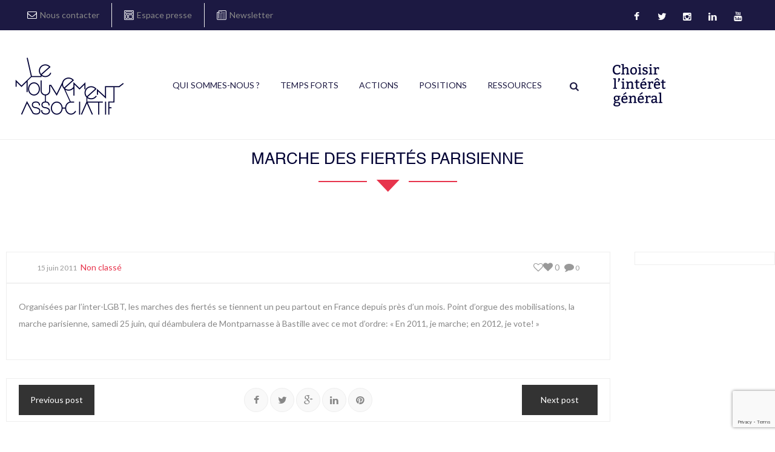

--- FILE ---
content_type: text/html; charset=UTF-8
request_url: https://lemouvementassociatif.org/marche-des-fiertes-parisienne/
body_size: 19113
content:
<!DOCTYPE html>
<html itemscope="itemscope" itemtype="https://schema.org/Article"lang="fr-FR">

    <head>
        <meta charset="UTF-8" />
        <meta name="viewport" content="width=device-width, initial-scale=1.0, minimum-scale=1.0, maximum-scale=1.0, user-scalable=0" />
        <link rel="shortcut icon" href="https://lemouvementassociatif.org/wp-content/themes/openheart-child/favicon.png" />
        
		
    <title>Marche des fiertés parisienne &#8211; Le Mouvement associatif</title>
<script type="text/javascript">var ajaxurl = "https://lemouvementassociatif.org/wp-admin/admin-ajax.php"</script>                        <script>
                            /* You can add more configuration options to webfontloader by previously defining the WebFontConfig with your options */
                            if ( typeof WebFontConfig === "undefined" ) {
                                WebFontConfig = new Object();
                            }
                            WebFontConfig['google'] = {families: ['Lato:400', 'Raleway:600&amp;subset=latin']};

                            (function() {
                                var wf = document.createElement( 'script' );
                                wf.src = 'https://ajax.googleapis.com/ajax/libs/webfont/1.6.16/webfont.js';
                                wf.type = 'text/javascript';
                                wf.async = 'true';
                                var s = document.getElementsByTagName( 'script' )[0];
                                s.parentNode.insertBefore( wf, s );
                            })();
                        </script>
                                                <script>
                            /* You can add more configuration options to webfontloader by previously defining the WebFontConfig with your options */
                            if ( typeof WebFontConfig === "undefined" ) {
                                WebFontConfig = new Object();
                            }
                            WebFontConfig['google'] = {families: ['Lato:400', 'Raleway:600&amp;subset=latin']};

                            (function() {
                                var wf = document.createElement( 'script' );
                                wf.src = 'https://ajax.googleapis.com/ajax/libs/webfont/1.6.16/webfont.js';
                                wf.type = 'text/javascript';
                                wf.async = 'true';
                                var s = document.getElementsByTagName( 'script' )[0];
                                s.parentNode.insertBefore( wf, s );
                            })();
                        </script>
                        <meta name='robots' content='max-image-preview:large' />
	
		 
	<script type="text/javascript">

          // Declare theme scripts namespace
          var openheart = {};
          var php = {};

          var openheart_images_dir = "https://lemouvementassociatif.org/wp-content/themes/openheart/images",
          openheart_theme_dir = "https://lemouvementassociatif.org/wp-content/themes/openheart",
          openheart_theme_js_path = "https://lemouvementassociatif.org/wp-content/themes/openheart/js",
			openheart_captcha_placeholder = "Enter Captcha",
			openheart_captcha_invalid_txt = "Invalid. Try again.",
          openheart_captcha_correct_txt = "Captcha correct.",
          openheart_nav_res_width = 969,
          openheart_header_sticky = 1,
          openheart_grid_width = 1380,
          openheart_preloader_logo = "",
          openheart_header_padding = 24,
          openheart_accent_color = "#e7344c",
          openheart_squeeze_header = 0,
          openheart_logo_height = 131,
          openheart_preloader_txt_color = "#ffffff",
          openheart_preloader_bg_color = "#444444";
          openheart_preloader_bar_color = "#e7344c",
          openheart_no_more_posts = "No More Posts";
          openheart_header_structure = "standard";
          openheart_boxed_header = "1";

           var openheart_header_trans_offset = 0;
                   </script>

<link rel='dns-prefetch' href='//www.google.com' />
<link rel='dns-prefetch' href='//s.w.org' />
<link rel="alternate" type="application/rss+xml" title="Le Mouvement associatif &raquo; Flux" href="https://lemouvementassociatif.org/feed/" />
<link rel="alternate" type="application/rss+xml" title="Le Mouvement associatif &raquo; Flux des commentaires" href="https://lemouvementassociatif.org/comments/feed/" />
<link rel="alternate" type="text/calendar" title="Le Mouvement associatif &raquo; Flux iCal" href="https://lemouvementassociatif.org/events/?ical=1" />
<link rel="alternate" type="application/rss+xml" title="Le Mouvement associatif &raquo; Marche des fiertés parisienne Flux des commentaires" href="https://lemouvementassociatif.org/marche-des-fiertes-parisienne/feed/" />
		<!-- This site uses the Google Analytics by MonsterInsights plugin v7.16.2 - Using Analytics tracking - https://www.monsterinsights.com/ -->
							<script src="//www.googletagmanager.com/gtag/js?id=UA-48683725-1"  type="text/javascript" data-cfasync="false"></script>
			<script type="text/javascript" data-cfasync="false">
				var mi_version = '7.16.2';
				var mi_track_user = true;
				var mi_no_track_reason = '';
				
								var disableStr = 'ga-disable-UA-48683725-1';

				/* Function to detect opted out users */
				function __gtagTrackerIsOptedOut() {
					return document.cookie.indexOf( disableStr + '=true' ) > - 1;
				}

				/* Disable tracking if the opt-out cookie exists. */
				if ( __gtagTrackerIsOptedOut() ) {
					window[disableStr] = true;
				}

				/* Opt-out function */
				function __gtagTrackerOptout() {
					document.cookie = disableStr + '=true; expires=Thu, 31 Dec 2099 23:59:59 UTC; path=/';
					window[disableStr] = true;
				}

				if ( 'undefined' === typeof gaOptout ) {
					function gaOptout() {
						__gtagTrackerOptout();
					}
				}
								window.dataLayer = window.dataLayer || [];
				if ( mi_track_user ) {
					function __gtagTracker() {dataLayer.push( arguments );}
					__gtagTracker( 'js', new Date() );
					__gtagTracker( 'set', {
						'developer_id.dZGIzZG' : true,
						                    });
					__gtagTracker( 'config', 'UA-48683725-1', {
						forceSSL:true,					} );
										window.gtag = __gtagTracker;										(
						function () {
							/* https://developers.google.com/analytics/devguides/collection/analyticsjs/ */
							/* ga and __gaTracker compatibility shim. */
							var noopfn = function () {
								return null;
							};
							var newtracker = function () {
								return new Tracker();
							};
							var Tracker = function () {
								return null;
							};
							var p = Tracker.prototype;
							p.get = noopfn;
							p.set = noopfn;
							p.send = function (){
								var args = Array.prototype.slice.call(arguments);
								args.unshift( 'send' );
								__gaTracker.apply(null, args);
							};
							var __gaTracker = function () {
								var len = arguments.length;
								if ( len === 0 ) {
									return;
								}
								var f = arguments[len - 1];
								if ( typeof f !== 'object' || f === null || typeof f.hitCallback !== 'function' ) {
									if ( 'send' === arguments[0] ) {
										var hitConverted, hitObject = false, action;
										if ( 'event' === arguments[1] ) {
											if ( 'undefined' !== typeof arguments[3] ) {
												hitObject = {
													'eventAction': arguments[3],
													'eventCategory': arguments[2],
													'eventLabel': arguments[4],
													'value': arguments[5] ? arguments[5] : 1,
												}
											}
										}
										if ( typeof arguments[2] === 'object' ) {
											hitObject = arguments[2];
										}
										if ( 'undefined' !== typeof (
											arguments[1].hitType
										) ) {
											hitObject = arguments[1];
										}
										if ( hitObject ) {
											action = 'timing' === arguments[1].hitType ? 'timing_complete' : hitObject.eventAction;
											hitConverted = mapArgs( hitObject );
											__gtagTracker( 'event', action, hitConverted );
										}
									}
									return;
								}

								function mapArgs( args ) {
									var gaKey, hit = {};
									var gaMap = {
										'eventCategory': 'event_category',
										'eventAction': 'event_action',
										'eventLabel': 'event_label',
										'eventValue': 'event_value',
										'nonInteraction': 'non_interaction',
										'timingCategory': 'event_category',
										'timingVar': 'name',
										'timingValue': 'value',
										'timingLabel': 'event_label',
									};
									for ( gaKey in gaMap ) {
										if ( 'undefined' !== typeof args[gaKey] ) {
											hit[gaMap[gaKey]] = args[gaKey];
										}
									}
									return hit;
								}

								try {
									f.hitCallback();
								} catch ( ex ) {
								}
							};
							__gaTracker.create = newtracker;
							__gaTracker.getByName = newtracker;
							__gaTracker.getAll = function () {
								return [];
							};
							__gaTracker.remove = noopfn;
							__gaTracker.loaded = true;
							window['__gaTracker'] = __gaTracker;
						}
					)();
									} else {
										console.log( "" );
					( function () {
							function __gtagTracker() {
								return null;
							}
							window['__gtagTracker'] = __gtagTracker;
							window['gtag'] = __gtagTracker;
					} )();
									}
			</script>
				<!-- / Google Analytics by MonsterInsights -->
				<script type="text/javascript">
			window._wpemojiSettings = {"baseUrl":"https:\/\/s.w.org\/images\/core\/emoji\/13.0.1\/72x72\/","ext":".png","svgUrl":"https:\/\/s.w.org\/images\/core\/emoji\/13.0.1\/svg\/","svgExt":".svg","source":{"concatemoji":"https:\/\/lemouvementassociatif.org\/wp-includes\/js\/wp-emoji-release.min.js"}};
			!function(e,a,t){var n,r,o,i=a.createElement("canvas"),p=i.getContext&&i.getContext("2d");function s(e,t){var a=String.fromCharCode;p.clearRect(0,0,i.width,i.height),p.fillText(a.apply(this,e),0,0);e=i.toDataURL();return p.clearRect(0,0,i.width,i.height),p.fillText(a.apply(this,t),0,0),e===i.toDataURL()}function c(e){var t=a.createElement("script");t.src=e,t.defer=t.type="text/javascript",a.getElementsByTagName("head")[0].appendChild(t)}for(o=Array("flag","emoji"),t.supports={everything:!0,everythingExceptFlag:!0},r=0;r<o.length;r++)t.supports[o[r]]=function(e){if(!p||!p.fillText)return!1;switch(p.textBaseline="top",p.font="600 32px Arial",e){case"flag":return s([127987,65039,8205,9895,65039],[127987,65039,8203,9895,65039])?!1:!s([55356,56826,55356,56819],[55356,56826,8203,55356,56819])&&!s([55356,57332,56128,56423,56128,56418,56128,56421,56128,56430,56128,56423,56128,56447],[55356,57332,8203,56128,56423,8203,56128,56418,8203,56128,56421,8203,56128,56430,8203,56128,56423,8203,56128,56447]);case"emoji":return!s([55357,56424,8205,55356,57212],[55357,56424,8203,55356,57212])}return!1}(o[r]),t.supports.everything=t.supports.everything&&t.supports[o[r]],"flag"!==o[r]&&(t.supports.everythingExceptFlag=t.supports.everythingExceptFlag&&t.supports[o[r]]);t.supports.everythingExceptFlag=t.supports.everythingExceptFlag&&!t.supports.flag,t.DOMReady=!1,t.readyCallback=function(){t.DOMReady=!0},t.supports.everything||(n=function(){t.readyCallback()},a.addEventListener?(a.addEventListener("DOMContentLoaded",n,!1),e.addEventListener("load",n,!1)):(e.attachEvent("onload",n),a.attachEvent("onreadystatechange",function(){"complete"===a.readyState&&t.readyCallback()})),(n=t.source||{}).concatemoji?c(n.concatemoji):n.wpemoji&&n.twemoji&&(c(n.twemoji),c(n.wpemoji)))}(window,document,window._wpemojiSettings);
		</script>
		<style type="text/css">
img.wp-smiley,
img.emoji {
	display: inline !important;
	border: none !important;
	box-shadow: none !important;
	height: 1em !important;
	width: 1em !important;
	margin: 0 .07em !important;
	vertical-align: -0.1em !important;
	background: none !important;
	padding: 0 !important;
}
</style>
	<link rel='stylesheet' id='bootstrap-css'  href='https://lemouvementassociatif.org/wp-content/themes/openheart/styles/css/bootstrap.min.css' type='text/css' media='all' />
<link rel='stylesheet' id='theme-styles-css'  href='https://lemouvementassociatif.org/wp-content/themes/openheart/styles/css/styles.min.css' type='text/css' media='all' />
<link rel='stylesheet' id='codezila-icons-css'  href='https://lemouvementassociatif.org/wp-content/themes/openheart/styles/css/codezila-icons.min.css' type='text/css' media='all' />
<link rel='stylesheet' id='fontawesome-css'  href='https://lemouvementassociatif.org/wp-content/themes/openheart/styles/css/font-awesome.min.css' type='text/css' media='all' />
<link rel='stylesheet' id='pe-line-icons-css'  href='https://lemouvementassociatif.org/wp-content/themes/openheart/styles/css/pe-line-icons.min.css' type='text/css' media='all' />
<link rel='stylesheet' id='flaticon-css'  href='https://lemouvementassociatif.org/wp-content/themes/openheart/styles/css/flaticon.min.css' type='text/css' media='all' />
<link rel='stylesheet' id='tribe-common-skeleton-style-css'  href='https://lemouvementassociatif.org/wp-content/plugins/the-events-calendar/common/src/resources/css/common-skeleton.min.css' type='text/css' media='all' />
<link rel='stylesheet' id='tribe-tooltip-css'  href='https://lemouvementassociatif.org/wp-content/plugins/the-events-calendar/common/src/resources/css/tooltip.min.css' type='text/css' media='all' />
<link rel='stylesheet' id='contact-form-7-css'  href='https://lemouvementassociatif.org/wp-content/plugins/contact-form-7/includes/css/styles.css' type='text/css' media='all' />
<link rel='stylesheet' id='qcc-deputy-style-css'  href='https://lemouvementassociatif.org/wp-content/plugins/qcc-deputy/assets/styles/main.css' type='text/css' media='all' />
<link rel='stylesheet' id='wpsm_ac-font-awesome-front-css'  href='https://lemouvementassociatif.org/wp-content/plugins/responsive-accordion-and-collapse/css/font-awesome/css/font-awesome.min.css' type='text/css' media='all' />
<link rel='stylesheet' id='wpsm_ac_bootstrap-front-css'  href='https://lemouvementassociatif.org/wp-content/plugins/responsive-accordion-and-collapse/css/bootstrap-front.css' type='text/css' media='all' />
<link rel='stylesheet' id='rs-plugin-settings-css'  href='https://lemouvementassociatif.org/wp-content/plugins/revslider/public/assets/css/settings.css' type='text/css' media='all' />
<style id='rs-plugin-settings-inline-css' type='text/css'>
#rs-demo-id {}
</style>
<link rel='stylesheet' id='ewd-ufaq-style-css'  href='https://lemouvementassociatif.org/wp-content/plugins/ultimate-faqs/css/ewd-ufaq-styles.css' type='text/css' media='all' />
<link rel='stylesheet' id='ewd-ufaq-rrssb-css'  href='https://lemouvementassociatif.org/wp-content/plugins/ultimate-faqs/css/rrssb-min.css' type='text/css' media='all' />
<link rel='stylesheet' id='monsterinsights-popular-posts-style-css'  href='https://lemouvementassociatif.org/wp-content/plugins/google-analytics-for-wordpress/assets/css/frontend.min.css' type='text/css' media='all' />
<link rel='stylesheet' id='parent-style-css'  href='https://lemouvementassociatif.org/wp-content/themes/openheart/style.css' type='text/css' media='all' />
<link rel='stylesheet' id='child-style-css'  href='https://lemouvementassociatif.org/wp-content/themes/openheart-child/style.css' type='text/css' media='all' />
<link rel='stylesheet' id='main-style-css'  href='https://lemouvementassociatif.org/wp-content/themes/openheart-child/assets/styles/main.css' type='text/css' media='all' />
<link rel='stylesheet' id='jvectormap-style-css'  href='https://lemouvementassociatif.org/wp-content/themes/openheart-child/bower_components/jvectormap/jquery-jvectormap.css' type='text/css' media='all' />
<link rel='stylesheet' id='openheart-style-css'  href='https://lemouvementassociatif.org/wp-content/themes/openheart-child/style.css' type='text/css' media='all' />
<link rel='stylesheet' id='theme-dynamic-styles-css'  href='https://lemouvementassociatif.org/wp-content/themes/openheart/custom.css' type='text/css' media='all' />
<style id='theme-dynamic-styles-inline-css' type='text/css'>
.openheart-grid,.openheart-inner-grid{max-width: 1380px;}.theme-page-wrapper.right-layout .theme-content, .theme-page-wrapper.left-layout .theme-content{width: 80%;}.theme-page-wrapper #openheart-sidebar.openheart-builtin{width: 20%;}.openheart-boxed-enabled,.openheart-boxed-enabled #openheart-header.sticky-header,.openheart-boxed-enabled #openheart-header.transparent-header-sticky,.openheart-boxed-enabled .openheart-secondary-header{max-width: 1440px;}@media handheld, only screen and (max-width: 1380px){#sub-footer .item-holder{margin:0 20px;}}body,.theme-main-wrapper{background-color:#ffffff; background-position:right bottom;background-attachment:scroll;background-repeat:repeat;}#openheart-header,.openheart-secondary-header{background-color:#ffffff; background-position:right bottom;background-attachment:scroll;background-repeat:repeat;;background-color:#ffffff;;}.donate-btn{display:inline-block;}.donate-btn .donate-header-btn{min-width:120px;display:block;padding:8px 12px;font-weight:bold;text-transform:uppercase;color:#fff;border-radius:3px;background:#e7344c;}.donate-btn .donate-header-btn:hover{opacity:0.9;color:#fff;}.openheart-header-toolbar{background-color:#1c1942; background-position:right bottom;background-attachment:scroll;background-repeat:repeat;;font-family:Lato;font-weight:400;font-size:14px;;}.sticky-header-padding {background-color:#ffffff;}#openheart-header.transparent-header-sticky,#openheart-header.sticky-header {border-bottom:1px solid#eeeeee;}.transparent-header.light-header-skin,.transparent-header.dark-header-skin {  border-top: none !important;  }#openheart-page-title .openheart-page-title-bg {background-color:#e7344c; background-position:right bottom;background-attachment:scroll;background-repeat:repeat;border-bottom:1px solid #e7344c;;background-attachment: scroll;}#theme-page{background-color:#ffffff; background-position:right bottom;background-attachment:scroll;background-repeat:repeat;}#openheart-footer{background-color:#a8d7d2; background-position:right bottom;background-attachment:scroll;background-repeat:repeat;}#sub-footer{background-color: #e7344c;}#openheart-page-title{padding-top:229px !important;height:379px !important;}#openheart-page-title .openheart-page-heading{font-size:36px;color:#ffffff;;;padding-top:45px !important;}#openheart-breadcrumbs {line-height:36px;}.widgettitle,h3.widget-title{font-family:Raleway;font-size:18px;}.widgettitle,h3.widget-title{line-height:1.6;}#openheart-footer .widgettitle:before,#openheart-footer h3.widget-title:before{content:'';width:3px;height:29px;margin-right:15px;background:#e7344c;display:inline-block;vertical-align:middle;}.widgettitle:after,h3.widget-title:after{display: none;}#openheart-sidebar .widgettitle,#openheart-sidebar .widgettitle a,h3.widget-title,{color: #444444;}#openheart-sidebar,#openheart-sidebar p{color: #888888;}#openheart-sidebar a{color: #888888;}#openheart-sidebar a:hover{color: #e7344c;}#openheart-footer .widgettitle,#openheart-footer h3.widget-title,#openheart-footer .widgettitle a{color: #ffffff;}#openheart-footer,#openheart-footer p{color: #888888;}#openheart-footer a{color: #888888;}#openheart-footer a:hover{color: #e7344c;}.openheart-footer-copyright,.openheart-footer-copyright a {color: #ffffff !important;}.openheart-footer-social a {color: #888888 !important;}.openheart-footer-social a:hover {color: #e7344c!important;}#openheart-footer .widget_tag_cloud a,#openheart-footer .widget_product_tag_cloud a {  border-color:#888888;    }#openheart-footer .widget_tag_cloud a:hover,#openheart-footer .widget_product_tag_cloud:hover a {  border-color:#e7344c;  background-color:#e7344c;    }.widget_tag_cloud a,.widget_product_tag_cloud a {  border-color:#888888;    }.widget_tag_cloud a:hover,.widget_product_tag_cloud:hover a {  border-color:#e7344c;  background-color:#e7344c;    }#openheart-sidebar .widget_posts_lists ul li .post-list-meta data {  background-color:#e7344c;  color:#fff;}#openheart-footer .widget_posts_lists ul li .post-list-meta data {  border-color:#e7344c;  color:#fff !important;}#openheart-sidebar .widget_posts_lists ul li .post-list-title{color:#1c1942;}#openheart-sidebar .widget_archive ul li a:before,#openheart-sidebar .widget_categories a:before{color:#e7344c;}#openheart-sidebar .widget_archive ul li a:hover:before,#openheart-sidebar .widget_categories a:hover:before{color:#fff;background-color:#e7344c;}#openheart-sidebar .widgettitle:after {background-color:#e7344c;}#openheart-sidebar h5.tribe-event-title a{color:#1c1942;}#openheart-sidebar .tribe-event-duration{background-color:#e7344c;}#openheart-sidebar .tribe-event-content:hover .tribe-event-duration{background-color:#1c1942;}form button.migla_donate_now {background-color:#e7344c;}#openheart-footer .migla_circle_text{color: #ffffff;}#openheart-footer .mg_text-barometer {}#openheart-footer .mg_text-barometer ul{}#openheart-footer .mg_text-barometer ul li,.mg_top_donors_widget li,.mg_widgetPanel{border-bottom:1px solid !important;border-color:rgba(136,136,136,0.1) !important;}.mg_text-barometer ul li{padding-left:50px !important;}.mg_text-barometer ul li,.mg_widgetPanel{margin-bottom:10px !important;padding-bottom:10px !important;}#openheart-footer .mg_text-barometer ul li:last-child,#openheart-footer .mg_widgetPanel:last-child,#openheart-footer .mg_top_donors_widget li:last-child{border-bottom:0 !important;}#openheart-footer .mg_text-barometer ul li span.mg_current,#openheart-footer .mg_text-barometer ul li span.mg_target,#openheart-footer .mg_text-barometer ul li span.mg_backers,#openheart-footer .mg_widgetName{color: #ffffff;}ol.mg_top_donors_widget li {list-style:none !important;}body{line-height: 20px;font-family:Lato;font-size:14px;color:#888888;}p {font-size:14px;color:#888888;line-height:28px;}a {color:#888888;}a:hover {color:;}.cause-campaign .progress {box-shadow:none !important;margin-bottom:0 !important;border-radius:8px !important;height:8px !important;}.progress {box-shadow:none !important;margin-bottom:0 !important;border-radius:8px;}.progress-bar-text span{color:#e7344c}.openheart-causes .owl-item .mg-btn-grey:hover,.openheart-causes .owl-item .mg-btn-grey:focus,.openheart-causes .owl-item .mg-btn-grey:active,.openheart-causes .owl-item .cause-readmore a:hover{border-color:#e7344c !important;background-color:#e7344c !important;}.outline-button{background-color:#e7344c !important;}.tweet-icon{border-color:#e7344c;color:#e7344c;}.tweet-user,.tweet-time{color:#e7344c;}#theme-page .openheart-custom-heading h4:hover{color:#1c1942;}.title-divider span{background:#e7344c;}#theme-page h1,#theme-page h2,#theme-page h3,#theme-page h4,#theme-page h5,#theme-page h6{font-weight:600;color:#1c1942;}#theme-page h1:hover,#theme-page h2:hover,#theme-page h3:hover,#theme-page h4:hover,#theme-page h5:hover,#theme-page h6:hover{font-weight:600;color:#e7344c;}.blog-tile-entry .blog-entry-heading .blog-title a,.blog-title a{color:#1c1942;}.blog-tile-entry .blog-entry-heading .blog-title a:hover,.blog-title a:hover{color:#e7344c;}.blog-readmore-btn a{color:#888888;}.blog-readmore-btn a:hover{color:#fff;border-color:#e7344c;background:#e7344c;}.woocommerce-page ul.products.classic-style li.product a,.woocommerce ul.products.classic-style li.product a {color:#1c1942;}.woocommerce-page ul.products.classic-style li.product a:hover,.woocommerce ul.products.classic-style li.product a:hover,.woocommerce-page ul.products li.product .price ins,.woocommerce ul.products li.product .price ins,.woocommerce-page ul.products.classic-style li.product .add_to_cart_button:hover i,.woocommerce ul.products.classic-style li.product .add_to_cart_button:hover i,.woocommerce-page ul.products.classic-style li.product .openheart-love-this:hover,.woocommerce ul.products.classic-style li.product .openheart-love-this:hover,.woocommerce-page ul.products.classic-style li.product .openheart-love-this,.woocommerce ul.products.classic-style li.product .openheart-love-this,.woocommerce-page ul.products.classic-style li.product .openheart-love-this.item-loved,.woocommerce ul.products.classic-style li.product .openheart-love-this.item-loved { color:#e7344c;}.woocommerce-page nav.woocommerce-pagination ul li a, .woocommerce nav.woocommerce-pagination ul li a, .woocommerce-page #content nav.woocommerce-pagination ul li a, .woocommerce #content nav.woocommerce-pagination ul li a, .woocommerce-page nav.woocommerce-pagination ul li span, .woocommerce nav.woocommerce-pagination ul li span, .woocommerce-page #content nav.woocommerce-pagination ul li span, .woocommerce #content nav.woocommerce-pagination ul li span {    border-color:#e7344c !important;color:#e7344c !important;}.woocommerce-page nav.woocommerce-pagination ul li a:hover,.woocommerce nav.woocommerce-pagination ul li a:hover,.woocommerce-page #content nav.woocommerce-pagination ul li a:hover,.woocommerce #content nav.woocommerce-pagination ul li a:hover,.woocommerce-page nav.woocommerce-pagination ul li span:hover,.woocommerce nav.woocommerce-pagination ul li span:hover,.woocommerce-page #content nav.woocommerce-pagination ul li span:hover,.woocommerce #content nav.woocommerce-pagination ul li span:hover,.woocommerce-page ul.products.classic-style li.product .add_to_cart_button,.woocommerce ul.products.classic-style li.product .add_to_cart_button,.woocommerce-page ul.products.classic-style li.product .add_to_cart_button:hover,.woocommerce ul.products.classic-style li.product .add_to_cart_button:hover {  background-color:#e7344c !important;  color:#fff !important;  }.woocommerce-page nav.woocommerce-pagination ul li span.current,.woocommerce nav.woocommerce-pagination ul li span.current,.woocommerce-page #content nav.woocommerce-pagination ul li span.current,.woocommerce #content nav.woocommerce-pagination ul li span.current {  background-color:#e7344c !important;  color:#fff !important;}.progress div.progress-bar,.progress div.progress-bar.bar{ background-color:#e7344c !important;height:8px !important;margin-top:-1px;}.event-right-content .event-title a{color:#1c1942;}.event-right-content .event-title a:hover,.openheart-event-wrap.thumb-style .event-right-content .event-vanue-meta i{color:#e7344c;}.event-left-content{background:#e7344c;}.tribe-event-readmore{color:#1c1942;}.tribe-event-readmore:hover{color:#e7344c;}.openheart-event-wrap.thumb-style .event-center-content{border-color:#e7344c;}.countdown_style_one .upcoming-event-wrap a,.countdown_style_one .upcoming-event-wrap a:hover,.countdown_style_three .upcoming-event-wrap a,.countdown_style_three .upcoming-event-wrap a:hover,.countdown_style_five .upcoming-event-wrap a,.countdown_style_five .upcoming-event-wrap a:hover{background:#e7344c;}.countdown_style_five ul li .countdown-timer{color:#fff !important;}.owl-nav .owl-prev, .owl-nav .owl-next{color:#e7344c;}.owl-nav .owl-prev:hover, .owl-nav .owl-next:hover{background:#e7344c;}.countdown_style_five ul li .countdown-text{color:#fff !important;}.openheart-portfolio-item .portfolio-permalink:hover,.openheart-portfolio-item .portfolio-plus-icon:hover {background-color:#e7344c;border-color:#e7344c;}.single-social-share li a:hover,.openheart-next-prev .openheart-next-prev-wrap a:hover {  background: #e7344c;    color: #fff;border-color:#e7344c;}h1, h2, h3, h4, h5, h6{font-family:Raleway;}.form-submit #submit:hover {   background: #e7344c;    color: #fff;border-color:#e7344c;}input,button,textarea {font-family:Lato;}.header-searchform-input input[type=text]{background-color:#ffffff;}.theme-main-wrapper:not(.vertical-header) .sticky-header.sticky-header-padding {padding-top:50px;{//214}}.bottom-header-padding.none-sticky-header {padding-top:179px;}.bottom-header-padding.none-sticky-header {padding-top:179px;}.bottom-header-padding.sticky-header {padding-top:155px;}#openheart-header:not(.header-structure-vertical) #openheart-main-navigation > ul > li.menu-item,#openheart-header:not(.header-structure-vertical) .openheart-header-search,#openheart-header:not(.header-structure-vertical) .openheart-header-search a,#openheart-header:not(.header-structure-vertical) .openheart-header-wpml-ls,#openheart-header:not(.header-structure-vertical) .openheart-header-wpml-ls a,#openheart-header:not(.header-structure-vertical) .openheart-cart-link,#openheart-header:not(.header-structure-vertical) .openheart-responsive-cart-link,#openheart-header:not(.header-structure-vertical) .dashboard-trigger,#openheart-header:not(.header-structure-vertical) .responsive-nav-link,#openheart-header:not(.header-structure-vertical) .openheart-header-social a,#openheart-header:not(.header-structure-vertical) .openheart-margin-header-burger{height:179px;line-height:179px;}#openheart-header:not(.header-structure-vertical) #openheart-main-navigation > ul > li.menu-item > a{border-radius: 20px;    display: inline;    padding-bottom: 10px;    padding-top: 10px;}#openheart-header:not(.header-structure-vertical).sticky-trigger-header #openheart-main-navigation > ul > li.menu-item,#openheart-header:not(.header-structure-vertical).sticky-trigger-header #openheart-main-navigation > ul > li.menu-item > a,#openheart-header:not(.header-structure-vertical).sticky-trigger-header .openheart-header-search,#openheart-header:not(.header-structure-vertical).sticky-trigger-header .openheart-header-search a,#openheart-header:not(.header-structure-vertical).sticky-trigger-header .openheart-cart-link,#openheart-header:not(.header-structure-vertical).sticky-trigger-header .openheart-responsive-cart-link,#openheart-header:not(.header-structure-vertical).sticky-trigger-header .dashboard-trigger,#openheart-header:not(.header-structure-vertical).sticky-trigger-header .responsive-nav-link,#openheart-header:not(.header-structure-vertical).sticky-trigger-header .openheart-header-social a,#openheart-header:not(.header-structure-vertical).sticky-trigger-header .openheart-margin-header-burger,#openheart-header:not(.header-structure-vertical).sticky-trigger-header .openheart-header-wpml-ls,#openheart-header:not(.header-structure-vertical).sticky-trigger-header .openheart-header-wpml-ls a{height:155px;line-height:155px;}.openheart-header-logo,.openheart-header-logo a{height:131px;line-height:131px;}#openheart-header:not(.header-structure-vertical).sticky-trigger-header .openheart-header-logo,#openheart-header:not(.header-structure-vertical).sticky-trigger-header .openheart-header-logo a{height:131px;line-height:131px;}.vertical-expanded-state #openheart-header.header-structure-vertical,.vertical-condensed-state  #openheart-header.header-structure-vertical:hover{width: 280px !important;}#openheart-header.header-structure-vertical{padding-left: 30px !important;padding-right: 30px !important;}.vertical-condensed-state .openheart-vertical-menu {  width:220px;}.theme-main-wrapper.vertical-expanded-state #theme-page > .openheart-main-wrapper-holder,.theme-main-wrapper.vertical-expanded-state #theme-page > .openheart-page-section,.theme-main-wrapper.vertical-expanded-state #theme-page > .wpb_row,.theme-main-wrapper.vertical-expanded-state #openheart-page-title,.theme-main-wrapper.vertical-expanded-state #openheart-footer {padding-left: 280px;}@media handheld, only screen and (max-width:969px) {.theme-main-wrapper.vertical-expanded-state #theme-page > .openheart-main-wrapper-holder,.theme-main-wrapper.vertical-expanded-state #theme-page > .openheart-page-section,.theme-main-wrapper.vertical-expanded-state #theme-page > .wpb_row,.theme-main-wrapper.vertical-expanded-state #openheart-page-title,.theme-main-wrapper.vertical-expanded-state #openheart-footer,.theme-main-wrapper.vertical-condensed-state #theme-page > .openheart-main-wrapper-holder,.theme-main-wrapper.vertical-condensed-state #theme-page > .openheart-page-section,.theme-main-wrapper.vertical-condensed-state #theme-page > .wpb_row,.theme-main-wrapper.vertical-condensed-state #openheart-page-title,.theme-main-wrapper.vertical-condensed-state #openheart-footer {padding-left: 0px;}}.theme-main-wrapper.vertical-header #openheart-page-title,.theme-main-wrapper.vertical-header #openheart-footer,.theme-main-wrapper.vertical-header #openheart-header,.theme-main-wrapper.vertical-header #openheart-header.header-structure-vertical .openheart-vertical-menu{box-sizing: border-box;}@media handheld, only screen and (min-width:969px) {.vertical-condensed-state #openheart-header.header-structure-vertical:hover ~ #theme-page > .openheart-main-wrapper-holder,.vertical-condensed-state #openheart-header.header-structure-vertical:hover ~ #theme-page > .openheart-page-section,.vertical-condensed-state #openheart-header.header-structure-vertical:hover ~ #theme-page > .wpb_row,.vertical-condensed-state #openheart-header.header-structure-vertical:hover ~ #openheart-page-title,.vertical-condensed-state #openheart-header.header-structure-vertical:hover ~ #openheart-footer {padding-left: 280px ;}}.openheart-header-logo {margin-top: 24px;margin-bottom: 24px;}#openheart-header:not(.header-structure-vertical).sticky-trigger-header .openheart-header-logo,#openheart-header:not(.header-structure-vertical).sticky-trigger-header .openheart-header-logo a{margin-top:24px;margin-bottom: 24px;}#openheart-main-navigation > ul > li.menu-item > a {padding: 0 15px;font-family:Lato;font-size:14px;text-transform: uppercase;font-weight:400;}.openheart-header-logo.openheart-header-logo-center {padding: 0 15px;}.openheart-vertical-menu > li.menu-item > a {padding: 0 15px;font-family:Lato;font-size:14px;text-transform: uppercase;font-weight:400;}.openheart-vertical-menu li.menu-item > a,.openheart-vertical-menu .openheart-header-logo {text-align:left; }.main-navigation-ul > li ul.sub-menu li.menu-item a.menu-item-link{font-size:12px;text-transform: capitalize;font-weight:normal;}.openheart-vertical-menu > li ul.sub-menu li.menu-item a{font-size:12px;text-transform: capitalize;font-weight:normal;}#openheart-main-navigation > ul > li.menu-item > a,.openheart-vertical-menu li.menu-item > a{color:#1c1942;background-color:;}#openheart-main-navigation > ul > li.current-menu-item > a,#openheart-main-navigation > ul > li.current-menu-ancestor > a,#openheart-main-navigation > ul > li.menu-item:hover > a{color:#a8d7d2;background-color:#ffffff;}.openheart-vertical-menu > li.current-menu-item > a,.openheart-vertical-menu > li.current-menu-ancestor > a,.openheart-vertical-menu > li.menu-item:hover > a,.openheart-vertical-menu ul li.menu-item:hover > a {color:#a8d7d2;}#openheart-main-navigation > ul > li.menu-item > a:hover{color:#a8d7d2;background-color:#ffffff;}.dashboard-trigger,.res-nav-active,.openheart-header-social a,.openheart-responsive-cart-link {color:#1c1942;}.dashboard-trigger:hover,.res-nav-active:hover {color:#a8d7d2;}#openheart-main-navigation ul li.no-mega-menu > ul,#openheart-main-navigation ul li.has-mega-menu > ul,#openheart-main-navigation ul li.openheart-header-wpml-ls > ul{border-top:3px solid #e7344c;}#openheart-main-navigation ul li.no-mega-menu ul,#openheart-main-navigation > ul > li.has-mega-menu > ul,.header-searchform-input .ui-autocomplete,.openheart-shopping-box,.shopping-box-header > span,#openheart-main-navigation ul li.openheart-header-wpml-ls > ul {background-color:#a8d7d2;}#openheart-main-navigation ul ul.sub-menu a.menu-item-link,#openheart-main-navigation ul li.openheart-header-wpml-ls > ul li a{color:#333333;}#openheart-main-navigation ul ul li.current-menu-item > a.menu-item-link,#openheart-main-navigation ul ul li.current-menu-ancestor > a.menu-item-link {color:#ffffff;background-color:#111111 !important;}.header-searchform-input .ui-autocomplete .search-title,.header-searchform-input .ui-autocomplete .search-date,.header-searchform-input .ui-autocomplete i{color:#333333;}.header-searchform-input .ui-autocomplete i,.header-searchform-input .ui-autocomplete img{border-color:#333333;}.header-searchform-input .ui-autocomplete li:hover  i,.header-searchform-input .ui-autocomplete li:hover img{border-color:#ffffff;}#openheart-main-navigation .megamenu-title,.openheart-mega-icon,.openheart-shopping-box .mini-cart-title,.openheart-shopping-box .mini-cart-button {color:#333333;}#openheart-main-navigation ul ul.sub-menu a.menu-item-link:hover,.header-searchform-input .ui-autocomplete li:hover,#openheart-main-navigation ul li.openheart-header-wpml-ls > ul li a:hover{color:#ffffff;background-color:#222222 !important;}.header-searchform-input .ui-autocomplete li:hover .search-title,.header-searchform-input .ui-autocomplete li:hover .search-date,.header-searchform-input .ui-autocomplete li:hover i,#openheart-main-navigation ul ul.sub-menu a.menu-item-link:hover i{color:#ffffff;}.header-searchform-input input[type=text],.dashboard-trigger,.header-search-icon,.header-search-close,.header-wpml-icon{color:#1c1942;}.header-search-icon {color:#1c1942;}.openheart-burger-icon div {      background-color:#1c1942; }.header-search-icon:hover{color: #1c1942;}.responsive-nav-container, .responsive-shopping-box{background-color:#a8d7d2;}.openheart-responsive-nav a,.openheart-responsive-nav .has-mega-menu .megamenu-title{color:#333333;background-color:;}.openheart-responsive-nav li a:hover{color:#ffffff;background-color:#222222;}.openheart-header-toolbar {border:none;border-color:transparent;}.openheart-header-toolbar span {color:#ffffff;}.openheart-header-toolbar span i {color:#ffffff;}.openheart-header-toolbar span,.openheart-header-toolbar span a{color:#888888;}.header-toolbar-contact .toolbar-contact-pre{color:#ffffff;}.openheart-header-toolbar a{color:#ffffff;}.openheart-header-toolbar a:hover{color:#888888;}.openheart-header-toolbar a{color:#ffffff;}.openheart-header-toolbar .openheart-header-toolbar-social li a{color:#ffffff;}.openheart-header-toolbar .openheart-header-toolbar-social li a:hover{background-color:#888888;color:#fff;}@media handheld, only screen and (max-width: 1480px){.dashboard-trigger.res-mode {display:block !important;}.dashboard-trigger.desktop-mode {display:none !important;}}@media handheld, only screen and (max-width: 969px){#openheart-header.sticky-header,.openheart-secondary-header,.transparent-header-sticky {position: relative !important;left:auto !important;    right:auto!important;    top:auto !important;}#openheart-header:not(.header-structure-vertical).put-header-bottom,#openheart-header:not(.header-structure-vertical).put-header-bottom.sticky-trigger-header,#openheart-header:not(.header-structure-vertical).put-header-bottom.header-offset-passed,.admin-bar #openheart-header:not(.header-structure-vertical).put-header-bottom.sticky-trigger-header {position:relative;bottom:auto;}.openheart-margin-header-burger {display:none;}.main-navigation-ul li.menu-item,.openheart-vertical-menu li.menu-item,.main-navigation-ul li.sub-menu,.sticky-header-padding,.secondary-header-space{display:none !important;}.vertical-expanded-state #openheart-header.header-structure-vertical, .vertical-condensed-state #openheart-header.header-structure-vertical{width: 100% !important;height: auto !important;}.vertical-condensed-state  #openheart-header.header-structure-vertical:hover {width: 100% !important;}.header-structure-vertical .openheart-vertical-menu{position:relative;padding:0;width: 100%;}.header-structure-vertical .openheart-header-social.inside-grid{position:relative;padding:0;width: auto;bottom: inherit !important;height:179px;line-height:179px;float:right !important;top: 0 !important;}/*.openheart-header-logo, .openheart-header-logo a {height:80px;line-height:80px;}#menu-main-navigation .openheart-header-logo {margin-bottom:20px;}.openheart-vertical-menu .responsive-nav-link {height:120px !important;}.openheart-vertical-header-burger {display:none!important;}.header-structure-vertical .openheart-header-social.inside-grid {height:120px;line-height:120px;}*/.vertical-condensed-state .header-structure-vertical .openheart-vertical-menu>li.openheart-header-logo {-webkit-transform: translate(0,0);-moz-transform: translate(0,0);-ms-transform: translate(0,0);-o-transform: translate(0,0);opacity: 1!important;position: relative!important;left: 0!important;}.vertical-condensed-state .header-structure-vertical .openheart-vertical-header-burger{opacity:0 !important;}.openheart-header-logo {padding:0 !important;}.openheart-vertical-menu .responsive-nav-link{float:left !important;height:179px;}.openheart-vertical-menu .responsive-nav-link i{height:179px;line-height:179px;}.openheart-vertical-menu .openheart-header-logo {float:left !important}.header-search-icon i,.openheart-cart-link i,.openheart-responsive-cart-link i{padding:0 !important;margin:0 !important;border:none !important;}.header-search-icon,.openheart-cart-link,.openheart-responsive-cart-link{margin:0 8px !important;padding:0 !important;}.openheart-header-logo{margin-left:20px !important;display:inline-block !important;}.main-navigation-ul{text-align:center !important;}.responsive-nav-link {display:inline-block !important;}.openheart-shopping-box {display:none !important;}.openheart-shopping-cart{display:none !important;}.openheart-responsive-shopping-cart{display: inline-block !important;}}#openheart-header.transparent-header {  position: absolute;  left: 0;}.openheart-boxed-enabled #openheart-header.transparent-header {  left: inherit;}.add-corner-margin .openheart-boxed-enabled #openheart-header.transparent-header {  left: 0;}.transparent-header {  transition: all 0.3s ease-in-out;  -webkit-transition: all 0.3s ease-in-out;  -moz-transition: all 0.3s ease-in-out;  -ms-transition: all 0.3s ease-in-out;  -o-transition: all 0.3s ease-in-out;}.transparent-header.transparent-header-sticky {  opacity: 1;  left: auto !important;}.transparent-header #openheart-main-navigation ul li .sub {  border-top: none;}.transparent-header .openheart-cart-link:hover,.transparent-header .openheart-responsive-cart-link:hover,.transparent-header .dashboard-trigger:hover,.transparent-header .res-nav-active:hover,.transparent-header .header-search-icon:hover {  opacity: 0.7;}.transparent-header .header-searchform-input input[type=text] {  background-color: transparent;}.transparent-header.light-header-skin .dashboard-trigger,.transparent-header.light-header-skin .dashboard-trigger:hover,.transparent-header.light-header-skin .res-nav-active,.transparent-header.light-header-skin #openheart-main-navigation > ul > li.menu-item > a,.transparent-header.light-header-skin #openheart-main-navigation > ul > li.current-menu-item > a,.transparent-header.light-header-skin #openheart-main-navigation > ul > li.current-menu-ancestor > a,.transparent-header.light-header-skin #openheart-main-navigation > ul > li.menu-item:hover > a,.transparent-header.light-header-skin #openheart-main-navigation > ul > li.menu-item > a:hover,.transparent-header.light-header-skin .res-nav-active:hover,.transparent-header.light-header-skin .header-searchform-input input[type=text],.transparent-header.light-header-skin .header-search-icon,.transparent-header.light-header-skin .header-search-close,.transparent-header.light-header-skin .header-search-icon:hover,.transparent-header.light-header-skin .openheart-cart-link,.transparent-header.light-header-skin .openheart-responsive-cart-link,.transparent-header.light-header-skin .openheart-header-social a,.transparent-header.light-header-skin .openheart-header-wpml-ls a{  color: #fff !important;}.transparent-header.light-header-skin .openheart-burger-icon div {  background-color: #fff;}.transparent-header.light-header-skin .openheart-light-logo {  display: inline-block !important;}.transparent-header.light-header-skin .openheart-dark-logo {  }.transparent-header.light-header-skin.transparent-header-sticky .openheart-light-logo {  display: none !important;}.transparent-header.light-header-skin.transparent-header-sticky .openheart-dark-logo {  display: inline-block !important;}.transparent-header.dark-header-skin .dashboard-trigger,.transparent-header.dark-header-skin .dashboard-trigger:hover,.transparent-header.dark-header-skin .res-nav-active,.transparent-header.dark-header-skin #openheart-main-navigation > ul > li.menu-item > a,.transparent-header.dark-header-skin #openheart-main-navigation > ul > li.current-menu-item > a,.transparent-header.dark-header-skin #openheart-main-navigation > ul > li.current-menu-ancestor > a,.transparent-header.dark-header-skin #openheart-main-navigation > ul > li.menu-item:hover > a,.transparent-header.dark-header-skin #openheart-main-navigation > ul > li.menu-item > a:hover,.transparent-header.dark-header-skin .res-nav-active:hover,.transparent-header.dark-header-skin .header-searchform-input input[type=text],.transparent-header.dark-header-skin .header-search-icon,.transparent-header.dark-header-skin .header-search-close,.transparent-header.dark-header-skin .header-search-icon:hover,.transparent-header.dark-header-skin .openheart-cart-link,.transparent-header.dark-header-skin .openheart-responsive-cart-link,.transparent-header.dark-header-skin .openheart-header-social a,.transparent-header.dark-header-skin .openheart-header-wpml-ls a {  }.transparent-header.dark-header-skin .openheart-burger-icon div {  }.openheart-skin-color,.blog-categories a:hover,.blog-categories,.rating-star .rated,.widget_testimonials .testimonial-position,.portfolio-similar-meta .cats,.entry-meta .cats a,.search-meta span a,.search-meta span,.single-share-trigger:hover,.single-share-trigger.openheart-toggle-active,.project_content_section .project_cats a,.openheart-love-holder i:hover,.blog-comments i:hover,.comment-count i:hover,.widget_posts_lists li .cats a,.openheart-causee-networks li a:hover,.openheart-tweet-shortcode span a,.classic-hover .portfolio-permalink:hover i,.openheart-pricing-table .openheart-icon-star,.openheart-process-steps.dark-skin .step-icon,.openheart-sharp-next,.openheart-sharp-prev,.prev-item-caption,.next-item-caption,.openheart-employees.column_rounded-style .team-member-position, .openheart-employees.column-style .team-member-position,.openheart-causes.column_rounded-style .team-member-position, .openheart-employees .team-info-wrapper .team-member-position,.openheart-causes.column-style .team-member-position,.openheart-event-countdown.accent-skin .countdown-timer,.openheart-event-countdown.accent-skin .countdown-text,.openheart-box-text:hover i,.openheart-process-steps.light-skin .openheart-step:hover .step-icon,.openheart-process-steps.light-skin .active-step-item .step-icon,.woocommerce-thanks-text{color: #e7344c;}.blog-thumb-entry .blog-thumb-content .blog-thumb-content-inner a.blog-readmore{background: #e7344c ;color:#fff;}.blog-thumb-entry .blog-thumb-content .blog-thumb-content-inner a.blog-readmore:hover{background: #e7344c ;color:#fff;opacity:0.9;}.openheart-employeee-networks li a:hover {background: #e7344c ;border-color: #e7344c !important;}.openheart-testimonial.creative-style .slide{border-color: #e7344c !important;}.openheart-testimonial.boxed-style .testimonial-content{border-bottom:2px solid #e7344c !important;}.openheart-testimonial.modern-style .slide{border-top:2px solid #e7344c !important;}.openheart-testimonial.modern-style .slide .author-details .testimonial-position,.openheart-testimonial.modern-style .slide .author-details .testimonial-company{color: #e7344c !important;}.openheart-love-holder .item-loved i,.widget_posts_lists .cats a,#openheart-breadcrumbs a:hover,.widget_social_networks a.light,.widget_posts_tabs .cats a {color: #e7344c !important;}a:hover,.openheart-tweet-shortcode span a:hover {color:;}/* Main Skin Color : Background-color Property */#wp-calendar td#today,div.jp-play-bar,.openheart-header-button:hover,.next-prev-top .go-to-top:hover,.wide-eye-portfolio-item .portfolio-meta .the-title,.openheart-portfolio-carousel .portfolio-meta:before,.meta-image.frame-grid-portfolio-item .portfolio-meta .the-title,.masonry-border,.author-social li a:hover,.slideshow-swiper-arrows:hover,.openheart-clients-shortcode .clients-info,.openheart-contact-form-wrapper .openheart-form-row i.input-focused,.openheart-login-form .form-row i.input-focused,.comment-form-row i.input-focused,.widget_social_networks a:hover,.openheart-social-network a:hover,.blog-masonry-entry .post-type-icon:hover,.list-posttype-col .post-type-icon:hover,.single-type-icon,.demo_store,.add_to_cart_button:hover,.openheart-process-steps.dark-skin .openheart-step:hover .step-icon,.openheart-process-steps.dark-skin .active-step-item .step-icon,.openheart-process-steps.light-skin .step-icon,.openheart-social-network a.light:hover,.widget_tag_cloud a:hover,.widget_categories a:hover,.sharp-nav-bg,.gform_wrapper .button:hover,.openheart-event-countdown.accent-skin li:before,.masonry-border,.openheart-gallery.thumb-style .gallery-thumb-lightbox:hover,.fancybox-close:hover,.fancybox-nav span:hover,.blog-scroller-arrows:hover,ul.user-login li a i,.openheart-isotop-filter ul li a.current,.openheart-isotop-filter ul li a:hover{border-color: #e7344c;color: #e7344c;}.openheart-social-network ul li a:hover{border-color: #e7344c !important;background-color: #e7344c !important;color:#fff;}::-webkit-selection{background-color: #e7344c;color:#fff;}::-moz-selection{background-color: #e7344c;color:#fff;}::selection{background-color: #e7344c;color:#fff;}.next-prev-top .go-to-top,.openheart-contact-form-wrapper .text-input:focus, .openheart-contact-form-wrapper .openheart-textarea:focus,.widget .openheart-contact-form-wrapper .text-input:focus, .widget .openheart-contact-form-wrapper .openheart-textarea:focus,.openheart-contact-form-wrapper .openheart-form-row i.input-focused,.comment-form-row .text-input:focus, .comment-textarea textarea:focus,.comment-form-row i.input-focused,.openheart-login-form .form-row i.input-focused,.openheart-login-form .form-row input:focus,.openheart-event-countdown.accent-skin li{border-color: #e7344c!important;}.widget_contact_info ul li i{color: #e7344c!important;}.openheart-divider .divider-inner i{background-color: #ffffff;}.openheart-loader{border: 2px solid #e7344c;}.progress-bar.bar .bar-tip {color:#e7344c;}.custom-color-heading{color:#e7344c;}.alt-title span,.single-post-fancy-title span,.portfolio-social-share,.woocommerce-share ul{}.openheart-box-icon .openheart-button-btn a.openheart-button:hover {background-color:#e7344c;border-color:#e7344c;}.openheart-commentlist li .comment-author, .ls-btn1:hover{color:#e7344c !important;}.ls-slide span{color:#e7344c !important;}.openheart-commentlist li .comment-reply a:hover{background-color:#e7344c !important;}.cause-title a,.cause-title a:hover{color:#1c1942;}button.miglacheckout {    background-color:#e7344c !important;}button.miglacheckout:hover {    background-color:#e7344c !important;opacity:0.9;}.migla-panel-heading h2:hover {    color:#1c1942;}.cause-campaign form button.migla_donate_now.mg-btn-grey,.cause-readmore a {color:#888888 !important;}.cause-campaign form button.migla_donate_now.mg-btn-grey:hover,.cause-readmore a:hover {background:#e7344c !important;background-color:#e7344c !important;border-color:#e7344c !important;color:#fff !important;box-shadow:none !important;}.openheart-pagination .current-page,.openheart-pagination .page-number:hover,.openheart-pagination .current-page:hover {    background-color:#e7344c !important;border-color:#e7344c !important;color:#fff !important;}.openheart-pagination .page-number,.openheart-pagination .current-page {  color:#e7344c;  border-color:#e7344c;}.openheart-pagination .openheart-pagination-next a,.openheart-pagination .openheart-pagination-previous a {  color:#e7344c;  border-color:#e7344c;}.openheart-pagination .openheart-pagination-next:hover a,.openheart-pagination .openheart-pagination-previous:hover a {  background-color:#e7344c !important;border-color:#e7344c !important;color:#fff !important;}.openheart-loadmore-button:hover {  background-color:#e7344c !important;color:#fff !important;}.openheart-searchform .openheart-icon-search:hover {  background-color:#e7344c !important;  color:#fff;}.team-info-holder .team-member-name{font-family:Raleway;;color:#1c1942}.error-404-big-text h1 span{color:#e7344c !important;} body.page .theme-page-wrapper .theme-content{    padding-top:70px;}body.page #theme-page .theme-page-wrapper .theme-content.no-padding {    padding-top: 70px;}.standard-portfolio-item .portfolio-meta .the-title{font-family:Raleway;;}
</style>
<script type='text/javascript' src='https://lemouvementassociatif.org/wp-includes/js/jquery/jquery.min.js' id='jquery-core-js'></script>
<script type='text/javascript' src='https://lemouvementassociatif.org/wp-includes/js/jquery/jquery-migrate.min.js' id='jquery-migrate-js'></script>
<script type='text/javascript' id='monsterinsights-frontend-script-js-extra'>
/* <![CDATA[ */
var monsterinsights_frontend = {"js_events_tracking":"true","download_extensions":"doc,pdf,ppt,zip,xls,docx,pptx,xlsx","inbound_paths":"[]","home_url":"https:\/\/lemouvementassociatif.org","hash_tracking":"false","ua":"UA-48683725-1"};
/* ]]> */
</script>
<script type='text/javascript' src='https://lemouvementassociatif.org/wp-content/plugins/google-analytics-for-wordpress/assets/js/frontend-gtag.min.js' id='monsterinsights-frontend-script-js'></script>
<script type='text/javascript' src='https://lemouvementassociatif.org/wp-content/plugins/qcc-deputy/assets/scripts/main.js' id='qcc-deputy-script-js'></script>
<script type='text/javascript' src='https://lemouvementassociatif.org/wp-content/plugins/revslider/public/assets/js/jquery.themepunch.tools.min.js' id='tp-tools-js'></script>
<script type='text/javascript' src='https://lemouvementassociatif.org/wp-content/plugins/revslider/public/assets/js/jquery.themepunch.revolution.min.js' id='revmin-js'></script>
<script type='text/javascript' src='https://lemouvementassociatif.org/wp-content/themes/openheart-child/assets/scripts/vendor.js' id='vendor-script-js'></script>
<script type='text/javascript' src='https://lemouvementassociatif.org/wp-content/themes/openheart-child/assets/scripts/main.js' id='main-script-js'></script>
<link rel="https://api.w.org/" href="https://lemouvementassociatif.org/wp-json/" /><link rel="alternate" type="application/json" href="https://lemouvementassociatif.org/wp-json/wp/v2/posts/11078" /><link rel="EditURI" type="application/rsd+xml" title="RSD" href="https://lemouvementassociatif.org/xmlrpc.php?rsd" />
<link rel="wlwmanifest" type="application/wlwmanifest+xml" href="https://lemouvementassociatif.org/wp-includes/wlwmanifest.xml" /> 
<meta name="generator" content="WordPress 5.7.14" />
<link rel="canonical" href="https://lemouvementassociatif.org/marche-des-fiertes-parisienne/" />
<link rel='shortlink' href='https://lemouvementassociatif.org/?p=11078' />
<link rel="alternate" type="application/json+oembed" href="https://lemouvementassociatif.org/wp-json/oembed/1.0/embed?url=https%3A%2F%2Flemouvementassociatif.org%2Fmarche-des-fiertes-parisienne%2F" />
<link rel="alternate" type="text/xml+oembed" href="https://lemouvementassociatif.org/wp-json/oembed/1.0/embed?url=https%3A%2F%2Flemouvementassociatif.org%2Fmarche-des-fiertes-parisienne%2F&#038;format=xml" />
    <script type="text/javascript">
        var ajaxurl = 'https://lemouvementassociatif.org/wp-admin/admin-ajax.php';
    </script>
<meta name="tec-api-version" content="v1"><meta name="tec-api-origin" content="https://lemouvementassociatif.org"><link rel="https://theeventscalendar.com/" href="https://lemouvementassociatif.org/wp-json/tribe/events/v1/" /><meta name="generator" content="Openheart Child 1.1" />
<meta name="generator" content="Powered by Visual Composer - drag and drop page builder for WordPress."/>
<!--[if lte IE 9]><link rel="stylesheet" type="text/css" href="https://lemouvementassociatif.org/wp-content/plugins/js_composer/assets/css/vc_lte_ie9.min.css" media="screen"><![endif]--><!--[if IE  8]><link rel="stylesheet" type="text/css" href="https://lemouvementassociatif.org/wp-content/plugins/js_composer/assets/css/vc-ie8.min.css" media="screen"><![endif]--><meta name="redi-version" content="1.2.7" /><div><meta property="og:site_name" content="Le Mouvement associatif"/>
<meta property="og:image" content="https://lemouvementassociatif.org/wp-includes/images/media/default.png"/>
<meta property="og:url" content="https://lemouvementassociatif.org/marche-des-fiertes-parisienne/"/>
<meta property="og:title" content="Marche des fiertés parisienne"/>
<meta property="og:description" content="Organisées par l&rsquo;inter-LGBT, les marches des fiertés se tiennent un peu partout en France depuis près d&rsquo;un mois. Point d&rsquo;orgue des mobilisations, la marche parisienne, samedi 25 juin, qui déambulera de Montparnasse à Bastille avec ce mot d&rsquo;ordre: « En 2011, je marche; en 2012, je vote! »"/>
<meta property="og:type" content="article"/>
</div><meta name="generator" content="Powered by Slider Revolution 5.2.6 - responsive, Mobile-Friendly Slider Plugin for WordPress with comfortable drag and drop interface." />
<noscript><style type="text/css"> .wpb_animate_when_almost_visible { opacity: 1; }</style></noscript>
	<style>
		@media handheld, only screen and (max-width: 767px)
		{
			[class*="vc_custom_"]
			{
				padding-left: 0 !important;
				padding-right: 0 !important;
			}
		}
		@media screen and (max-width: 1024px) {
#openheart-page-title {
    padding-top: 70px !important;
}
#openheart-page-title {
    min-height: 200px;
}
}
	</style>	
	
	    </head>


<body class="post-template-default single single-post postid-11078 single-format-standard tribe-no-js wpb-js-composer js-comp-ver-4.12 vc_responsive"


<div class="theme-main-wrapper ">

<div id="openheart-boxed-layout" class="openheart-full-enabled">



<header id="openheart-header" class="sticky-header boxed-header header-align-left header-structure-standard put-header-top 0  theme-main-header openheart-header-module" data-header-style="" data-header-structure="standard" data-transparent-skin="" data-height="179" data-sticky-height="107">

<div class="openheart-header-toolbar"><div class="openheart-grid"><span class="header-toolbar-contact"><i class="openheart-icon-envelope-o"></i><a href="/contactez-nous"> Nous contacter</a></span><span class="header-toolbar-contact" style="border-right: 1px solid #eee"><i class="openheart-flaticon-square52"></i><a href="/espace-presse"> Espace presse</a></span><span class="header-toolbar-contact"><i class="openheart-li-news"></i><a href="/inscription-a-la-newsletter"> Newsletter</a></span><ul class="openheart-header-toolbar-social"><li class="openheart-header-toolbar-social"><a target="_blank" href="https://www.facebook.com/lemouvementassociatif/"><i class="openheart-icon-facebook"></i></a><a target="_blank" href="https://twitter.com/lemouvementasso?lang=fr"><i class="openheart-icon-twitter"></i></a><a target="_blank" href="https://www.instagram.com/lemouvementasso/?hl=fr"><i class="openheart-icon-instagram"></i></a><a target="_blank" href="https://www.linkedin.com/company/11004076"><i class="openheart-icon-linkedin"></i></a><a target="_blank" href="https://www.youtube.com/channel/UC-9AGg_8f4adnsLAEgyuOmQ"><i class="openheart-icon-youtube"></i></a></li></ul></div></div><div class="openheart-responsive-header-toolbar"><a href="#" class="openheart-toolbar-responsive-icon"><i class="openheart-icon-chevron-down"></i></a></div><div class="openheart-grid"><nav id="openheart-main-navigation"><ul id="menu-menu-principal" class="main-navigation-ul clearfix"><li class="responsive-nav-link">
			<div class="openheart-burger-icon">
	              <div class="burger-icon-1"></div>
	              <div class="burger-icon-2"></div>
	              <div class="burger-icon-3"></div>
            	</div>
		</li><li class="openheart-header-logo "><a href="https://lemouvementassociatif.org/" title="Le Mouvement associatif"><img alt="Le Mouvement associatif" class="openheart-dark-logo" src="https://lemouvementassociatif.org/wp-content/uploads/2016/07/LOGO.png" data-retina-src="" /></a></li><li id="menu-item-23459" class="menu-item menu-item-type-custom menu-item-object-custom menu-item-has-children no-mega-menu"><a class="menu-item-link" href="#">Qui sommes-nous ?</a>
<ul class="sub-menu ">
	<li id="menu-item-23462" class="menu-item menu-item-type-post_type menu-item-object-page"><a class="menu-item-link" href="https://lemouvementassociatif.org/nos-missions/">Nos missions</a></li>
	<li id="menu-item-23460" class="menu-item menu-item-type-post_type menu-item-object-page"><a class="menu-item-link" href="https://lemouvementassociatif.org/conseil-dadministration-et-equipe/">Conseil d’administration et équipe</a></li>
	<li id="menu-item-23996" class="menu-item menu-item-type-custom menu-item-object-custom menu-item-has-children"><a class="menu-item-link" href="#">Nos membres</a>
	<ul class="sub-menu ">
		<li id="menu-item-23997" class="menu-item menu-item-type-post_type menu-item-object-page"><a class="menu-item-link" href="https://lemouvementassociatif.org/membres-nationaux/">Membres nationaux</a></li>
		<li id="menu-item-23998" class="menu-item menu-item-type-post_type menu-item-object-page"><a class="menu-item-link" href="https://lemouvementassociatif.org/nos-membres/">Membres régionaux</a></li>
	</ul>
</li>
	<li id="menu-item-30010" class="menu-item menu-item-type-post_type menu-item-object-page"><a class="menu-item-link" href="https://lemouvementassociatif.org/nos-partenaires/">Nos partenaires</a></li>
	<li id="menu-item-31403" class="menu-item menu-item-type-post_type menu-item-object-page"><a class="menu-item-link" href="https://lemouvementassociatif.org/devenirmembre/">Nous rejoindre</a></li>
</ul>
</li>
<li id="menu-item-32137" class="menu-item menu-item-type-custom menu-item-object-custom menu-item-has-children no-mega-menu"><a class="menu-item-link" href="#">Temps forts</a>
<ul class="sub-menu ">
	<li id="menu-item-35529" class="menu-item menu-item-type-post_type menu-item-object-page"><a class="menu-item-link" href="https://lemouvementassociatif.org/droitdecite/">DROIT DE CITÉ !</a></li>
	<li id="menu-item-29719" class="menu-item menu-item-type-post_type menu-item-object-page"><a class="menu-item-link" href="https://lemouvementassociatif.org/leswaldeck/">Les WALDECK – Prix du Mouvement associatif</a></li>
	<li id="menu-item-33958" class="menu-item menu-item-type-custom menu-item-object-custom"><a class="menu-item-link" href="https://www.assojadorejadhere.fr/">#AssoJadoreJadhere</a></li>
	<li id="menu-item-32136" class="menu-item menu-item-type-custom menu-item-object-custom menu-item-has-children"><a class="menu-item-link" href="#">#DUTILITÉCITOYENNE</a>
	<ul class="sub-menu ">
		<li id="menu-item-35152" class="menu-item menu-item-type-post_type menu-item-object-page"><a class="menu-item-link" href="https://lemouvementassociatif.org/120ans-loi1901/">Les 120 ans de la loi 1901</a></li>
		<li id="menu-item-29718" class="menu-item menu-item-type-post_type menu-item-object-page"><a class="menu-item-link" href="https://lemouvementassociatif.org/dutilitecitoyenne/">Plateforme d&rsquo;interpellation des parlementaires</a></li>
		<li id="menu-item-27732" class="menu-item menu-item-type-custom menu-item-object-custom"><a class="menu-item-link" href="https://lemouvementassociatif.org/le-mouvement-associatif-remet-au-premier-ministre-le-rapport-issu-du-chantier-vie-associative/">Remise du rapport au Premier Ministre</a></li>
		<li id="menu-item-32138" class="menu-item menu-item-type-post_type menu-item-object-page"><a class="menu-item-link" href="https://lemouvementassociatif.org/appel-du-mouvement-associatif/">L&rsquo;appel du mouvement associatif</a></li>
	</ul>
</li>
</ul>
</li>
<li id="menu-item-23464" class="menu-item menu-item-type-custom menu-item-object-custom menu-item-has-children no-mega-menu"><a class="menu-item-link" href="#">Actions</a>
<ul class="sub-menu ">
	<li id="menu-item-23960" class="menu-item menu-item-type-post_type menu-item-object-page"><a class="menu-item-link" href="https://lemouvementassociatif.org/nos-webinaires/">Webinaires</a></li>
	<li id="menu-item-35528" class="menu-item menu-item-type-post_type menu-item-object-page"><a class="menu-item-link" href="https://lemouvementassociatif.org/enquetes/">Enquêtes</a></li>
	<li id="menu-item-33957" class="menu-item menu-item-type-custom menu-item-object-custom"><a class="menu-item-link" href="https://www.inclusiscore.org/">Inclusiscore</a></li>
	<li id="menu-item-35534" class="menu-item menu-item-type-post_type menu-item-object-post"><a class="menu-item-link" href="https://lemouvementassociatif.org/reseaux-en-tete/">Réseaux en tête</a></li>
	<li id="menu-item-35410" class="menu-item menu-item-type-post_type menu-item-object-page"><a class="menu-item-link" href="https://lemouvementassociatif.org/guid-asso/">Guid’Asso</a></li>
	<li id="menu-item-35339" class="menu-item menu-item-type-custom menu-item-object-custom menu-item-has-children"><a class="menu-item-link" href="#">Transformation numérique des assos</a>
	<ul class="sub-menu ">
		<li id="menu-item-35398" class="menu-item menu-item-type-post_type menu-item-object-page"><a class="menu-item-link" href="https://lemouvementassociatif.org/centre-de-ressources-dla-numerique/">Centre de ressources DLA numérique</a></li>
		<li id="menu-item-23469" class="menu-item menu-item-type-post_type menu-item-object-page"><a class="menu-item-link" href="https://lemouvementassociatif.org/rezolutions-numeriques/">ReZolutions numériques</a></li>
		<li id="menu-item-35338" class="menu-item menu-item-type-custom menu-item-object-custom"><a class="menu-item-link" href="https://lemouvementassociatif.org/pana/">PANA</a></li>
	</ul>
</li>
	<li id="menu-item-33240" class="menu-item menu-item-type-post_type menu-item-object-page"><a class="menu-item-link" href="https://lemouvementassociatif.org/vie-associative-qpv/">Vie associative &#038; QPV</a></li>
	<li id="menu-item-25619" class="menu-item menu-item-type-custom menu-item-object-custom"><a class="menu-item-link" href="https://lemouvementassociatif.org/plateforme-inter-associative-pour-le-service-civique/">Plateforme inter-associative pour le Service Civique</a></li>
	<li id="menu-item-23467" class="menu-item menu-item-type-post_type menu-item-object-page"><a class="menu-item-link" href="https://lemouvementassociatif.org/charte-des-engagements-reciproques/">Charte des engagements réciproques</a></li>
	<li id="menu-item-32228" class="menu-item menu-item-type-post_type menu-item-object-page"><a class="menu-item-link" href="https://lemouvementassociatif.org/le-piment-dans-lassoc/">Le Piment dans l’assoc’</a></li>
</ul>
</li>
<li id="menu-item-23465" class="menu-item menu-item-type-custom menu-item-object-custom menu-item-has-children no-mega-menu"><a class="menu-item-link" href="#">Positions</a>
<ul class="sub-menu ">
	<li id="menu-item-39578" class="menu-item menu-item-type-custom menu-item-object-custom menu-item-has-children"><a class="menu-item-link" href="#">Mobilisations</a>
	<ul class="sub-menu ">
		<li id="menu-item-40140" class="menu-item menu-item-type-post_type menu-item-object-page"><a class="menu-item-link" href="https://lemouvementassociatif.org/mobilisation-du-11-octobre/">ÇA NE TIENT PLUS !</a></li>
		<li id="menu-item-39577" class="menu-item menu-item-type-post_type menu-item-object-page"><a class="menu-item-link" href="https://lemouvementassociatif.org/financement-des-associations/">Financement des associations</a></li>
		<li id="menu-item-35151" class="menu-item menu-item-type-post_type menu-item-object-page"><a class="menu-item-link" href="https://lemouvementassociatif.org/contrat-dengagement-republicain/">Libertés associatives</a></li>
		<li id="menu-item-39576" class="menu-item menu-item-type-post_type menu-item-object-page"><a class="menu-item-link" href="https://lemouvementassociatif.org/les-associations-face-a-linflation/">Les associations face à l’inflation</a></li>
		<li id="menu-item-31677" class="menu-item menu-item-type-post_type menu-item-object-page"><a class="menu-item-link" href="https://lemouvementassociatif.org/covid-19-associations-faire-face-a-la-crise/">COVID-19 : Associations, faire face à la crise</a></li>
	</ul>
</li>
	<li id="menu-item-30822" class="menu-item menu-item-type-custom menu-item-object-custom menu-item-has-children"><a class="menu-item-link" href="#">Élections</a>
	<ul class="sub-menu ">
		<li id="menu-item-40418" class="menu-item menu-item-type-post_type menu-item-object-page"><a class="menu-item-link" href="https://lemouvementassociatif.org/municipales2026/">Municipales 2026</a></li>
		<li id="menu-item-39200" class="menu-item menu-item-type-post_type menu-item-object-page"><a class="menu-item-link" href="https://lemouvementassociatif.org/europe2024/">Européennes 2024</a></li>
		<li id="menu-item-34841" class="menu-item menu-item-type-post_type menu-item-object-page"><a class="menu-item-link" href="https://lemouvementassociatif.org/choisirlinteretgeneral/">Présidentielle et législatives 2022</a></li>
		<li id="menu-item-33493" class="menu-item menu-item-type-post_type menu-item-object-page"><a class="menu-item-link" href="https://lemouvementassociatif.org/regionales2021/">Régionales 2021</a></li>
		<li id="menu-item-31470" class="menu-item menu-item-type-post_type menu-item-object-page"><a class="menu-item-link" href="https://lemouvementassociatif.org/municipales2020/">Municipales 2020</a></li>
		<li id="menu-item-30821" class="menu-item menu-item-type-post_type menu-item-object-page"><a class="menu-item-link" href="https://lemouvementassociatif.org/europe/">Européennes 2019</a></li>
		<li id="menu-item-30820" class="menu-item menu-item-type-post_type menu-item-object-page"><a class="menu-item-link" href="https://lemouvementassociatif.org/?page_id=25323">Présidentielle et législatives 2017</a></li>
	</ul>
</li>
	<li id="menu-item-23472" class="menu-item menu-item-type-post_type menu-item-object-page"><a class="menu-item-link" href="https://lemouvementassociatif.org/communiques-de-presse/">Communiqués</a></li>
	<li id="menu-item-39625" class="menu-item menu-item-type-post_type menu-item-object-page"><a class="menu-item-link" href="https://lemouvementassociatif.org/tribunes/">Tribunes</a></li>
	<li id="menu-item-23987" class="menu-item menu-item-type-post_type menu-item-object-page"><a class="menu-item-link" href="https://lemouvementassociatif.org/auditions-et-contributions/">Auditions – Contributions</a></li>
	<li id="menu-item-24829" class="menu-item menu-item-type-post_type menu-item-object-page"><a class="menu-item-link" href="https://lemouvementassociatif.org/manifeste/">Manifeste pour un mouvement associatif</a></li>
</ul>
</li>
<li id="menu-item-23466" class="menu-item menu-item-type-custom menu-item-object-custom menu-item-has-children no-mega-menu"><a class="menu-item-link" href="#">Ressources</a>
<ul class="sub-menu ">
	<li id="menu-item-30825" class="menu-item menu-item-type-custom menu-item-object-custom menu-item-has-children"><a class="menu-item-link" href="#">Les guides</a>
	<ul class="sub-menu ">
		<li id="menu-item-39970" class="menu-item menu-item-type-post_type menu-item-object-page"><a class="menu-item-link" href="https://lemouvementassociatif.org/25-pratiques-inspirantes-pour-faire-vivre-les-dynamiques-associatives-edition-2025/">25 pratiques inspirantes pour faire vivre les dynamiques associatives – édition 2025</a></li>
		<li id="menu-item-34896" class="menu-item menu-item-type-post_type menu-item-object-page"><a class="menu-item-link" href="https://lemouvementassociatif.org/25-pratiques-inspirantes-pour-faire-vivre-les-dynamiques-associatives/">25 pratiques inspirantes pour faire vivre les dynamiques associatives – édition 2022</a></li>
		<li id="menu-item-34083" class="menu-item menu-item-type-post_type menu-item-object-page"><a class="menu-item-link" href="https://lemouvementassociatif.org/initiatives-covid19/">20 initiatives associatives pour répondre aux enjeux de la crise sanitaire</a></li>
		<li id="menu-item-30823" class="menu-item menu-item-type-post_type menu-item-object-page"><a class="menu-item-link" href="https://lemouvementassociatif.org/24-pratiques-inspirantes-pour-faire-vivre-les-dynamiques-associatives/">24 pratiques inspirantes pour faire vivre les dynamiques associatives</a></li>
		<li id="menu-item-31956" class="menu-item menu-item-type-post_type menu-item-object-page"><a class="menu-item-link" href="https://lemouvementassociatif.org/cooperation-interassociative/">L’inter-associatif au service de la proximité</a></li>
		<li id="menu-item-33959" class="menu-item menu-item-type-post_type menu-item-object-page"><a class="menu-item-link" href="https://lemouvementassociatif.org/les-reseaux-en-tete-innovation/">Les réseaux en tête de l’innovation</a></li>
		<li id="menu-item-34645" class="menu-item menu-item-type-custom menu-item-object-custom"><a class="menu-item-link" href="https://lemouvementassociatif.org/wp-content/uploads/2022/03/LMA_guide_les-reseaux-en-tete-de-levaluation.pdf">Les réseaux en tête de l&rsquo;évaluation</a></li>
		<li id="menu-item-35399" class="menu-item menu-item-type-post_type menu-item-object-page"><a class="menu-item-link" href="https://lemouvementassociatif.org/les-reseaux-en-tete-de-linfluence/">Les réseaux en tête de l’influence</a></li>
		<li id="menu-item-30824" class="menu-item menu-item-type-post_type menu-item-object-page"><a class="menu-item-link" href="https://lemouvementassociatif.org/tetesdereseau/">Mieux comprendre l’action des têtes de réseau associatives</a></li>
	</ul>
</li>
	<li id="menu-item-39971" class="menu-item menu-item-type-custom menu-item-object-custom menu-item-has-children"><a class="menu-item-link" href="#">Les livrets pratiques</a>
	<ul class="sub-menu ">
		<li id="menu-item-33870" class="menu-item menu-item-type-custom menu-item-object-custom"><a class="menu-item-link" href="https://lemouvementassociatif.org/wp-content/uploads/2021/06/LMA_guide_finance_solidaire.pdf">La finance solidaire au service des associations</a></li>
		<li id="menu-item-39202" class="menu-item menu-item-type-post_type menu-item-object-page"><a class="menu-item-link" href="https://lemouvementassociatif.org/les-fonds-structurels-europeens-en-6-questions/">La programmation 2021-2027 des fonds structurels européens en 6 questions</a></li>
		<li id="menu-item-35538" class="menu-item menu-item-type-custom menu-item-object-custom"><a class="menu-item-link" href="https://lemouvementassociatif.org/wp-content/uploads/2023/06/LMA_doc-revoir-les-statuts_web.pdf">Revoir les statuts de mon association</a></li>
	</ul>
</li>
	<li id="menu-item-32574" class="menu-item menu-item-type-post_type menu-item-object-page"><a class="menu-item-link" href="https://lemouvementassociatif.org/le-kit-asso-de-l-elu-e/">Le kit asso de l’élu.e</a></li>
	<li id="menu-item-35400" class="menu-item menu-item-type-post_type menu-item-object-page"><a class="menu-item-link" href="https://lemouvementassociatif.org/le-kit-asso-du-partenaire/">LE KIT ASSO DU PARTENAIRE</a></li>
	<li id="menu-item-23866" class="menu-item menu-item-type-post_type menu-item-object-page"><a class="menu-item-link" href="https://lemouvementassociatif.org/magazine-la-vie-associative/">Magazine La Vie associative</a></li>
	<li id="menu-item-33960" class="menu-item menu-item-type-custom menu-item-object-custom menu-item-has-children"><a class="menu-item-link" href="#">Axes de travail</a>
	<ul class="sub-menu ">
		<li id="menu-item-23478" class="menu-item menu-item-type-post_type menu-item-object-page menu-item-has-children"><a class="menu-item-link" href="https://lemouvementassociatif.org/engagament/">Engagement</a>
		<ul class="sub-menu ">
			<li id="menu-item-24950" class="menu-item menu-item-type-post_type menu-item-object-page"><a class="menu-item-link" href="https://lemouvementassociatif.org/benevolat/">Bénévolat</a></li>
			<li id="menu-item-24949" class="menu-item menu-item-type-post_type menu-item-object-page"><a class="menu-item-link" href="https://lemouvementassociatif.org/gouvernance/">Gouvernance</a></li>
			<li id="menu-item-24948" class="menu-item menu-item-type-post_type menu-item-object-page"><a class="menu-item-link" href="https://lemouvementassociatif.org/service-civique-2/">Service civique</a></li>
		</ul>
</li>
		<li id="menu-item-23475" class="menu-item menu-item-type-post_type menu-item-object-page menu-item-has-children"><a class="menu-item-link" href="https://lemouvementassociatif.org/action-publique/">Action publique</a>
		<ul class="sub-menu ">
			<li id="menu-item-24947" class="menu-item menu-item-type-post_type menu-item-object-page"><a class="menu-item-link" href="https://lemouvementassociatif.org/associations-pouvoirs-publics/">Associations / Pouvoirs publics</a></li>
			<li id="menu-item-24917" class="menu-item menu-item-type-post_type menu-item-object-page"><a class="menu-item-link" href="https://lemouvementassociatif.org/les-associations-au-conseil-economique-social-et-environnemental/">Les assos au CESE</a></li>
		</ul>
</li>
		<li id="menu-item-23476" class="menu-item menu-item-type-post_type menu-item-object-page menu-item-has-children"><a class="menu-item-link" href="https://lemouvementassociatif.org/economie/">Economie</a>
		<ul class="sub-menu ">
			<li id="menu-item-23828" class="menu-item menu-item-type-post_type menu-item-object-page"><a class="menu-item-link" href="https://lemouvementassociatif.org/fse/">Europe-FSE</a></li>
			<li id="menu-item-24946" class="menu-item menu-item-type-post_type menu-item-object-page"><a class="menu-item-link" href="https://lemouvementassociatif.org/fiscalite/">Fiscalité</a></li>
			<li id="menu-item-24945" class="menu-item menu-item-type-post_type menu-item-object-page"><a class="menu-item-link" href="https://lemouvementassociatif.org/modeles-economiques/">Modèles économiques</a></li>
		</ul>
</li>
		<li id="menu-item-23477" class="menu-item menu-item-type-post_type menu-item-object-page menu-item-has-children"><a class="menu-item-link" href="https://lemouvementassociatif.org/emploi/">Emploi</a>
		<ul class="sub-menu ">
			<li id="menu-item-23832" class="menu-item menu-item-type-post_type menu-item-object-page"><a class="menu-item-link" href="https://lemouvementassociatif.org/dispositif-local-daccompagnement-dla/">DLA</a></li>
			<li id="menu-item-24943" class="menu-item menu-item-type-post_type menu-item-object-page"><a class="menu-item-link" href="https://lemouvementassociatif.org/qualite-de-lemploi/">Qualité de l’emploi</a></li>
			<li id="menu-item-24942" class="menu-item menu-item-type-post_type menu-item-object-page"><a class="menu-item-link" href="https://lemouvementassociatif.org/observatoire-de-lemploi-associatif/">Observatoire de l’emploi associatif</a></li>
			<li id="menu-item-24941" class="menu-item menu-item-type-post_type menu-item-object-page"><a class="menu-item-link" href="https://lemouvementassociatif.org/politiques-publiques-de-lemploi/">Politiques publiques de l’emploi</a></li>
			<li id="menu-item-26512" class="menu-item menu-item-type-post_type menu-item-object-page"><a class="menu-item-link" href="https://lemouvementassociatif.org/contrats-aides-le-mouvement-associatif-se-mobilise/">Contrats aidés : le mouvement associatif se mobilise</a></li>
		</ul>
</li>
		<li id="menu-item-24944" class="menu-item menu-item-type-post_type menu-item-object-page"><a class="menu-item-link" href="https://lemouvementassociatif.org/accompagnement/">Accompagnement</a></li>
	</ul>
</li>
	<li id="menu-item-23819" class="menu-item menu-item-type-post_type menu-item-object-page"><a class="menu-item-link" href="https://lemouvementassociatif.org/chiffres-cles/">Chiffres de la vie associative</a></li>
</ul>
</li>
</ul></nav><a class="custom header-search-icon" href="#"><i class="openheart-icon-search"></i></a><img class="logo-right-header" src="https://lemouvementassociatif.org/wp-content/themes/openheart-child/assets/images/LOGO-headline.png" alt=""><form method="get" class="custom-header-searchform-input" action="https://lemouvementassociatif.org/">
            <input class="search-ajax-input" type="text" value="" name="s" id="s" />
            <input value="" type="submit" />
            <a href="#" class="header-search-close"><i class="openheart-icon-close"></i></a>
   		 </form></div>

</header>


<div class="responsive-nav-container"></div>


<div class="sticky-header-padding "></div>


<section id="openheart-page-title" class="center-align" data-intro="" data-fullHeight=""><div class="openheart-page-title-bg"></div><div class="openheart-effect-gradient-layer"></div><div class="openheart-grid"><div class="bloc-title">
        <h1>Marche des fiertés parisienne</h1>
        <p class="subtitle fancy bottom"><span><img src="https://lemouvementassociatif.org/wp-content/themes/openheart-child/assets/images/triangle_bottom.png" alt=""></span></p>
    </div><div class="clearboth"></div></div></section>

<div id="theme-page" class="openheart-blog-single">
		<div class="openheart-main-wrapper-holder">
	<div class="theme-page-wrapper right-layout openheart-grid vc_row-fluid ">
	<div class="theme-inner-wrapper">
			<div class="theme-content " id="blog-entry-11078" class="post-11078 post type-post status-publish format-standard hentry" itemprop="mainContentOfPage">
			<div class="inner-content">
		
					
				 	

 					<div class="entry-meta">
				<div class="item-holder">
					<time datetime="juin 15th, 2011" itemprop="datePublished" pubdate>
							<a href="201106">15 juin 2011</a>
					</time>
					<div class="blog-categories">Non classé</div>
					<a href="#comments" class="blog-comments"><i class="openheart-icon-comment"></i><span> 0</span></a>
					<div class="openheart-love-holder"><div class="love-main"><span class="openheart-love-this " id="openheart-love-11078"><i class="openheart-icon-heart-o"></i><i class="openheart-icon-heart"></i> <span class="openheart-love-count">0</span></span></div></div>
					<span class="single-type-icon"><i class="openheart-post-type-icon-image"></i></span>
					<div class="clearboth"></div>
				</div>
			</div>
				

		<div class="single-content">
			<p>Organisées par l&rsquo;inter-LGBT, les marches des fiertés se tiennent un peu partout en France depuis près d&rsquo;un mois. Point d&rsquo;orgue des mobilisations, la marche parisienne, samedi 25 juin, qui déambulera de Montparnasse à Bastille avec ce mot d&rsquo;ordre: « En 2011, je marche; en 2012, je vote! »</p>
		</div>

		<div class="clearboth"></div>
</div>
<div class="inner-content social-pre-next">
								<nav class="openheart-next-prev">
					<div class="openheart-next-prev-wrap"><a href="https://lemouvementassociatif.org/reunion-du-collectif-pacte-civique/" rel="prev">Previous post</a></div>
					<div class="openheart-next-prev-wrap"><a href="https://lemouvementassociatif.org/le-ceges-publie-son-rapport-annuel/" rel="next">Next post</a> </div>
				   <div class="clearboth"></div>
				</nav>
								<div class="single-social-share-wrap">
				<ul class="single-social-share">
					<li><a class="facebook-share" data-title="Marche des fiertés parisienne" data-url="https://lemouvementassociatif.org/marche-des-fiertes-parisienne/" href="#"><i class="openheart-icon-facebook"></i></a></li>
					<li><a class="twitter-share" data-title="Marche des fiertés parisienne" data-url="https://lemouvementassociatif.org/marche-des-fiertes-parisienne/" href="#"><i class="openheart-icon-twitter"></i></a></li>
					<li><a class="googleplus-share" data-title="Marche des fiertés parisienne" data-url="https://lemouvementassociatif.org/marche-des-fiertes-parisienne/" href="#"><i class="openheart-icon-google-plus"></i></a></li>
					<li><a class="linkedin-share" data-title="Marche des fiertés parisienne" data-url="https://lemouvementassociatif.org/marche-des-fiertes-parisienne/" href="#"><i class="openheart-icon-linkedin"></i></a></li>
										<li><a class="pinterest-share" data-image="https://lemouvementassociatif.org/wp-includes/images/media/default.png" data-title="Marche des fiertés parisienne" data-url="https://lemouvementassociatif.org/marche-des-fiertes-parisienne/" href="#"><i class="openheart-icon-pinterest"></i></a></li>
				</ul>
				</div>
							<div class="clearboth"></div>
		</div>
<div class="inner-content">
				<div class="about-author-wrapper">
			<div class="item-holder">
								<div class="avatar-box"></div>

				<div class="about-author-inner">
					<a class="author-name openheart-skin-color" href="https://lemouvementassociatif.org/author/cpca/">Le Mouvement associatif</a>
					<div class="author-desc"></div>
				</div>
			<div class="clearboth"></div>
			</div>
		</div>
		<div class="clearboth"></div>
</div>

<div class="inner-content">

<section id="comments">

 
	
		<div id="respond" class="comment-respond">
		<h3 id="reply-title" class="comment-reply-title"><div class="single-post-fancy-title"><span>Leave a Comment</span></div> <small><a rel="nofollow" id="cancel-comment-reply-link" href="/marche-des-fiertes-parisienne/#respond" style="display:none;">Annuler la réponse</a></small></h3><p class="must-log-in">Vous devez <a href="https://lemouvementassociatif.org/wp-login.php?redirect_to=https%3A%2F%2Flemouvementassociatif.org%2Fmarche-des-fiertes-parisienne%2F">vous connecter</a> pour publier un commentaire.</p>	</div><!-- #respond -->
	


</section>
<div class="clearboth"></div>
</div>


</div>

<aside id="openheart-sidebar" class="openheart-builtin ">
    <div class="sidebar-wrapper">
	        </div>
</aside>
<div class="clearboth"></div>

</div>
</div>
</div>
</div>
<section id="openheart-footer">
<div class="footer-wrapper openheart-grid">
<div class="openheart-padding-wrapper">
<div class=""></div>
 
<div class="clearboth"></div>      
</div>
</div>
<div class="clearboth"></div>


</section>





</div><!-- End boxed layout -->
<a href="#" class="openheart-go-top"><i class="openheart-icon-angle-up"></i></a>
</div><!-- End Theme main Wrapper -->






	<script type="text/javascript">
	// no dynamic data 
	jQuery(document).ready(function(){

});	</script>

		

<script type="text/javascript">
	window.$ = jQuery

	var dynamic_styles = '';
	var dynamic_styles_ids = ([] != null) ? [] : [];

	var styleTag = document.createElement('style'),
		head = document.getElementsByTagName('head')[0];

	styleTag.type = 'text/css';
	styleTag.setAttribute('data-ajax', '');
	styleTag.innerHTML = dynamic_styles;
	head.appendChild(styleTag);


	$('.openheart-dynamic-styles').each(function() {
		$(this).remove();
	});

	function ajaxStylesInjector() {
		$('.openheart-dynamic-styles').each(function() {
			var $this = $(this),
				id = $this.attr('id'),
				commentedStyles = $this.html();
				styles = commentedStyles
						 .replace('<!--', '')
						 .replace('-->', '');

			if(dynamic_styles_ids.indexOf(id) === -1) {
				$('style[data-ajax]').append(styles);
				$this.remove();
			}

			dynamic_styles_ids.push(id);
		});
	};
</script>

		<script>
		( function ( body ) {
			'use strict';
			body.className = body.className.replace( /\btribe-no-js\b/, 'tribe-js' );
		} )( document.body );
		</script>
		<script type="text/javascript">  
    php = {
        hasAdminbar: false,
        json: (null != null) ? null : "",
        styles:  ''
      };
      
    var styleTag = document.createElement("style"),
      head = document.getElementsByTagName("head")[0];

    styleTag.type = "text/css";
    styleTag.innerHTML = php.styles;
    head.appendChild(styleTag);
    </script><script> /* <![CDATA[ */var tribe_l10n_datatables = {"aria":{"sort_ascending":": activer pour trier la colonne ascendante","sort_descending":": activer pour trier la colonne descendante"},"length_menu":"Afficher les saisies _MENU_","empty_table":"Aucune donn\u00e9e disponible sur le tableau","info":"Affichant_START_ \u00e0 _END_ du _TOTAL_ des saisies","info_empty":"Affichant 0 \u00e0 0 de 0 saisies","info_filtered":"(filtr\u00e9 \u00e0 partir du total des saisies _MAX_ )","zero_records":"Aucun enregistrement correspondant trouv\u00e9","search":"Rechercher :","all_selected_text":"Tous les \u00e9l\u00e9ments de cette page ont \u00e9t\u00e9 s\u00e9lectionn\u00e9s. ","select_all_link":"S\u00e9lectionner toutes les pages","clear_selection":"Effacer la s\u00e9lection.","pagination":{"all":"Tout","next":"Suivant","previous":"Pr\u00e9c\u00e9dent"},"select":{"rows":{"0":"","_":": a s\u00e9lectionn\u00e9 %d rang\u00e9es","1":": a s\u00e9lectionn\u00e9 une rang\u00e9e"}},"datepicker":{"dayNames":["dimanche","lundi","mardi","mercredi","jeudi","vendredi","samedi"],"dayNamesShort":["dim","lun","mar","mer","jeu","ven","sam"],"dayNamesMin":["D","L","M","M","J","V","S"],"monthNames":["janvier","f\u00e9vrier","mars","avril","mai","juin","juillet","ao\u00fbt","septembre","octobre","novembre","d\u00e9cembre"],"monthNamesShort":["janvier","f\u00e9vrier","mars","avril","mai","juin","juillet","ao\u00fbt","septembre","octobre","novembre","d\u00e9cembre"],"monthNamesMin":["Jan","F\u00e9v","Mar","Avr","Mai","Juin","Juil","Ao\u00fbt","Sep","Oct","Nov","D\u00e9c"],"nextText":"Suivant","prevText":"Pr\u00e9c\u00e9dent","currentText":"Aujourd\u2019hui ","closeText":"Termin\u00e9","today":"Aujourd\u2019hui ","clear":"Effac\u00e9"}};/* ]]> */ </script><script type='text/javascript' src='https://lemouvementassociatif.org/wp-includes/js/jquery/ui/core.min.js' id='jquery-ui-core-js'></script>
<script type='text/javascript' src='https://lemouvementassociatif.org/wp-includes/js/jquery/ui/tabs.min.js' id='jquery-ui-tabs-js'></script>
<script type='text/javascript' src='https://lemouvementassociatif.org/wp-content/themes/openheart/js/bootstrap.min.js' id='bootstrap-js'></script>
<script type='text/javascript' src='https://lemouvementassociatif.org/wp-content/themes/openheart/js/skrollr-min.js' id='skrollr-js'></script>
<script type='text/javascript' src='https://lemouvementassociatif.org/wp-content/themes/openheart/js/owl.carousel.js' id='owl.carousel-js'></script>
<script type='text/javascript' src='https://lemouvementassociatif.org/wp-content/themes/openheart/js/triger.js' id='triger-js'></script>
<script type='text/javascript' src='https://lemouvementassociatif.org/wp-content/themes/openheart/js/min/plugins-ck.js' id='theme-plugins-min-js'></script>
<script type='text/javascript' src='https://lemouvementassociatif.org/wp-content/themes/openheart-child/custom.js' id='custom-js-js'></script>
<script type='text/javascript' src='https://lemouvementassociatif.org/wp-includes/js/comment-reply.min.js' id='comment-reply-js'></script>
<script type='text/javascript' src='https://lemouvementassociatif.org/wp-includes/js/dist/vendor/wp-polyfill.min.js' id='wp-polyfill-js'></script>
<script type='text/javascript' id='wp-polyfill-js-after'>
( 'fetch' in window ) || document.write( '<script src="https://lemouvementassociatif.org/wp-includes/js/dist/vendor/wp-polyfill-fetch.min.js"></scr' + 'ipt>' );( document.contains ) || document.write( '<script src="https://lemouvementassociatif.org/wp-includes/js/dist/vendor/wp-polyfill-node-contains.min.js"></scr' + 'ipt>' );( window.DOMRect ) || document.write( '<script src="https://lemouvementassociatif.org/wp-includes/js/dist/vendor/wp-polyfill-dom-rect.min.js"></scr' + 'ipt>' );( window.URL && window.URL.prototype && window.URLSearchParams ) || document.write( '<script src="https://lemouvementassociatif.org/wp-includes/js/dist/vendor/wp-polyfill-url.min.js"></scr' + 'ipt>' );( window.FormData && window.FormData.prototype.keys ) || document.write( '<script src="https://lemouvementassociatif.org/wp-includes/js/dist/vendor/wp-polyfill-formdata.min.js"></scr' + 'ipt>' );( Element.prototype.matches && Element.prototype.closest ) || document.write( '<script src="https://lemouvementassociatif.org/wp-includes/js/dist/vendor/wp-polyfill-element-closest.min.js"></scr' + 'ipt>' );( 'objectFit' in document.documentElement.style ) || document.write( '<script src="https://lemouvementassociatif.org/wp-includes/js/dist/vendor/wp-polyfill-object-fit.min.js"></scr' + 'ipt>' );
( 'fetch' in window ) || document.write( '<script src="https://lemouvementassociatif.org/wp-includes/js/dist/vendor/wp-polyfill-fetch.min.js"></scr' + 'ipt>' );( document.contains ) || document.write( '<script src="https://lemouvementassociatif.org/wp-includes/js/dist/vendor/wp-polyfill-node-contains.min.js"></scr' + 'ipt>' );( window.DOMRect ) || document.write( '<script src="https://lemouvementassociatif.org/wp-includes/js/dist/vendor/wp-polyfill-dom-rect.min.js"></scr' + 'ipt>' );( window.URL && window.URL.prototype && window.URLSearchParams ) || document.write( '<script src="https://lemouvementassociatif.org/wp-includes/js/dist/vendor/wp-polyfill-url.min.js"></scr' + 'ipt>' );( window.FormData && window.FormData.prototype.keys ) || document.write( '<script src="https://lemouvementassociatif.org/wp-includes/js/dist/vendor/wp-polyfill-formdata.min.js"></scr' + 'ipt>' );( Element.prototype.matches && Element.prototype.closest ) || document.write( '<script src="https://lemouvementassociatif.org/wp-includes/js/dist/vendor/wp-polyfill-element-closest.min.js"></scr' + 'ipt>' );( 'objectFit' in document.documentElement.style ) || document.write( '<script src="https://lemouvementassociatif.org/wp-includes/js/dist/vendor/wp-polyfill-object-fit.min.js"></scr' + 'ipt>' );
</script>
<script type='text/javascript' src='https://lemouvementassociatif.org/wp-includes/js/dist/hooks.min.js' id='wp-hooks-js'></script>
<script type='text/javascript' src='https://lemouvementassociatif.org/wp-includes/js/dist/i18n.min.js' id='wp-i18n-js'></script>
<script type='text/javascript' id='wp-i18n-js-after'>
wp.i18n.setLocaleData( { 'text direction\u0004ltr': [ 'ltr' ] } );
wp.i18n.setLocaleData( { 'text direction\u0004ltr': [ 'ltr' ] } );
</script>
<script type='text/javascript' src='https://lemouvementassociatif.org/wp-includes/js/dist/vendor/lodash.min.js' id='lodash-js'></script>
<script type='text/javascript' id='lodash-js-after'>
window.lodash = _.noConflict();
window.lodash = _.noConflict();
</script>
<script type='text/javascript' src='https://lemouvementassociatif.org/wp-includes/js/dist/url.min.js' id='wp-url-js'></script>
<script type='text/javascript' id='wp-api-fetch-js-translations'>
( function( domain, translations ) {
	var localeData = translations.locale_data[ domain ] || translations.locale_data.messages;
	localeData[""].domain = domain;
	wp.i18n.setLocaleData( localeData, domain );
} )( "default", {"translation-revision-date":"2022-10-31 12:56:19+0000","generator":"GlotPress\/4.0.1","domain":"messages","locale_data":{"messages":{"":{"domain":"messages","plural-forms":"nplurals=2; plural=n > 1;","lang":"fr"},"You are probably offline.":["Vous \u00eates probablement hors ligne."],"Media upload failed. If this is a photo or a large image, please scale it down and try again.":["Le t\u00e9l\u00e9versement du m\u00e9dia a \u00e9chou\u00e9. S\u2019il s\u2019agit d\u2019une photo ou d\u2019une grande image, veuillez la redimensionner puis r\u00e9essayer."],"An unknown error occurred.":["Une erreur inconnue est survenue."],"The response is not a valid JSON response.":["La r\u00e9ponse n\u2019est pas une r\u00e9ponse JSON valide."]}},"comment":{"reference":"wp-includes\/js\/dist\/api-fetch.js"}} );
</script>
<script type='text/javascript' src='https://lemouvementassociatif.org/wp-includes/js/dist/api-fetch.min.js' id='wp-api-fetch-js'></script>
<script type='text/javascript' id='wp-api-fetch-js-after'>
wp.apiFetch.use( wp.apiFetch.createRootURLMiddleware( "https://lemouvementassociatif.org/wp-json/" ) );
wp.apiFetch.nonceMiddleware = wp.apiFetch.createNonceMiddleware( "2565fde044" );
wp.apiFetch.use( wp.apiFetch.nonceMiddleware );
wp.apiFetch.use( wp.apiFetch.mediaUploadMiddleware );
wp.apiFetch.nonceEndpoint = "https://lemouvementassociatif.org/wp-admin/admin-ajax.php?action=rest-nonce";
wp.apiFetch.use( wp.apiFetch.createRootURLMiddleware( "https://lemouvementassociatif.org/wp-json/" ) );
wp.apiFetch.nonceMiddleware = wp.apiFetch.createNonceMiddleware( "2565fde044" );
wp.apiFetch.use( wp.apiFetch.nonceMiddleware );
wp.apiFetch.use( wp.apiFetch.mediaUploadMiddleware );
wp.apiFetch.nonceEndpoint = "https://lemouvementassociatif.org/wp-admin/admin-ajax.php?action=rest-nonce";
</script>
<script type='text/javascript' id='contact-form-7-js-extra'>
/* <![CDATA[ */
var wpcf7 = [];
/* ]]> */
</script>
<script type='text/javascript' src='https://lemouvementassociatif.org/wp-content/plugins/contact-form-7/includes/js/index.js' id='contact-form-7-js'></script>
<script type='text/javascript' src='https://lemouvementassociatif.org/wp-content/plugins/responsive-accordion-and-collapse/js/bootstrap.js' id='wpsm_ac_bootstrap-js-front-js'></script>
<script type='text/javascript' src='https://lemouvementassociatif.org/wp-content/plugins/responsive-accordion-and-collapse/js/accordion.js' id='call_ac-js-front-js'></script>
<script type='text/javascript' src='https://lemouvementassociatif.org/wp-includes/js/jquery/ui/menu.min.js' id='jquery-ui-menu-js'></script>
<script type='text/javascript' src='https://lemouvementassociatif.org/wp-includes/js/dist/dom-ready.min.js' id='wp-dom-ready-js'></script>
<script type='text/javascript' id='wp-a11y-js-translations'>
( function( domain, translations ) {
	var localeData = translations.locale_data[ domain ] || translations.locale_data.messages;
	localeData[""].domain = domain;
	wp.i18n.setLocaleData( localeData, domain );
} )( "default", {"translation-revision-date":"2022-10-31 12:56:19+0000","generator":"GlotPress\/4.0.1","domain":"messages","locale_data":{"messages":{"":{"domain":"messages","plural-forms":"nplurals=2; plural=n > 1;","lang":"fr"},"Notifications":["Notifications"]}},"comment":{"reference":"wp-includes\/js\/dist\/a11y.js"}} );
</script>
<script type='text/javascript' src='https://lemouvementassociatif.org/wp-includes/js/dist/a11y.min.js' id='wp-a11y-js'></script>
<script type='text/javascript' id='jquery-ui-autocomplete-js-extra'>
/* <![CDATA[ */
var uiAutocompleteL10n = {"noResults":"Aucun r\u00e9sultat.","oneResult":"Un r\u00e9sultat trouv\u00e9. Utilisez les fl\u00e8ches haut et bas du clavier pour les parcourir. ","manyResults":"%d r\u00e9sultats trouv\u00e9s. Utilisez les fl\u00e8ches haut et bas du clavier pour les parcourir.","itemSelected":"\u00c9l\u00e9ment s\u00e9lectionn\u00e9."};
var uiAutocompleteL10n = {"noResults":"Aucun r\u00e9sultat.","oneResult":"Un r\u00e9sultat trouv\u00e9. Utilisez les fl\u00e8ches haut et bas du clavier pour les parcourir. ","manyResults":"%d r\u00e9sultats trouv\u00e9s. Utilisez les fl\u00e8ches haut et bas du clavier pour les parcourir.","itemSelected":"\u00c9l\u00e9ment s\u00e9lectionn\u00e9."};
/* ]]> */
</script>
<script type='text/javascript' src='https://lemouvementassociatif.org/wp-includes/js/jquery/ui/autocomplete.min.js' id='jquery-ui-autocomplete-js'></script>
<script type='text/javascript' src='https://www.google.com/recaptcha/api.js?render=6LckrtEZAAAAAKaN7_JwFkFMylKerMsJV4YCMA7C' id='google-recaptcha-js'></script>
<script type='text/javascript' id='wpcf7-recaptcha-js-extra'>
/* <![CDATA[ */
var wpcf7_recaptcha = {"sitekey":"6LckrtEZAAAAAKaN7_JwFkFMylKerMsJV4YCMA7C","actions":{"homepage":"homepage","contactform":"contactform"}};
/* ]]> */
</script>
<script type='text/javascript' src='https://lemouvementassociatif.org/wp-content/plugins/contact-form-7/modules/recaptcha/index.js' id='wpcf7-recaptcha-js'></script>
<script type='text/javascript' src='https://lemouvementassociatif.org/wp-includes/js/wp-embed.min.js' id='wp-embed-js'></script>
</body>
</html>


--- FILE ---
content_type: text/html; charset=utf-8
request_url: https://www.google.com/recaptcha/api2/anchor?ar=1&k=6LckrtEZAAAAAKaN7_JwFkFMylKerMsJV4YCMA7C&co=aHR0cHM6Ly9sZW1vdXZlbWVudGFzc29jaWF0aWYub3JnOjQ0Mw..&hl=en&v=PoyoqOPhxBO7pBk68S4YbpHZ&size=invisible&anchor-ms=20000&execute-ms=30000&cb=dej8sudzo6ky
body_size: 48652
content:
<!DOCTYPE HTML><html dir="ltr" lang="en"><head><meta http-equiv="Content-Type" content="text/html; charset=UTF-8">
<meta http-equiv="X-UA-Compatible" content="IE=edge">
<title>reCAPTCHA</title>
<style type="text/css">
/* cyrillic-ext */
@font-face {
  font-family: 'Roboto';
  font-style: normal;
  font-weight: 400;
  font-stretch: 100%;
  src: url(//fonts.gstatic.com/s/roboto/v48/KFO7CnqEu92Fr1ME7kSn66aGLdTylUAMa3GUBHMdazTgWw.woff2) format('woff2');
  unicode-range: U+0460-052F, U+1C80-1C8A, U+20B4, U+2DE0-2DFF, U+A640-A69F, U+FE2E-FE2F;
}
/* cyrillic */
@font-face {
  font-family: 'Roboto';
  font-style: normal;
  font-weight: 400;
  font-stretch: 100%;
  src: url(//fonts.gstatic.com/s/roboto/v48/KFO7CnqEu92Fr1ME7kSn66aGLdTylUAMa3iUBHMdazTgWw.woff2) format('woff2');
  unicode-range: U+0301, U+0400-045F, U+0490-0491, U+04B0-04B1, U+2116;
}
/* greek-ext */
@font-face {
  font-family: 'Roboto';
  font-style: normal;
  font-weight: 400;
  font-stretch: 100%;
  src: url(//fonts.gstatic.com/s/roboto/v48/KFO7CnqEu92Fr1ME7kSn66aGLdTylUAMa3CUBHMdazTgWw.woff2) format('woff2');
  unicode-range: U+1F00-1FFF;
}
/* greek */
@font-face {
  font-family: 'Roboto';
  font-style: normal;
  font-weight: 400;
  font-stretch: 100%;
  src: url(//fonts.gstatic.com/s/roboto/v48/KFO7CnqEu92Fr1ME7kSn66aGLdTylUAMa3-UBHMdazTgWw.woff2) format('woff2');
  unicode-range: U+0370-0377, U+037A-037F, U+0384-038A, U+038C, U+038E-03A1, U+03A3-03FF;
}
/* math */
@font-face {
  font-family: 'Roboto';
  font-style: normal;
  font-weight: 400;
  font-stretch: 100%;
  src: url(//fonts.gstatic.com/s/roboto/v48/KFO7CnqEu92Fr1ME7kSn66aGLdTylUAMawCUBHMdazTgWw.woff2) format('woff2');
  unicode-range: U+0302-0303, U+0305, U+0307-0308, U+0310, U+0312, U+0315, U+031A, U+0326-0327, U+032C, U+032F-0330, U+0332-0333, U+0338, U+033A, U+0346, U+034D, U+0391-03A1, U+03A3-03A9, U+03B1-03C9, U+03D1, U+03D5-03D6, U+03F0-03F1, U+03F4-03F5, U+2016-2017, U+2034-2038, U+203C, U+2040, U+2043, U+2047, U+2050, U+2057, U+205F, U+2070-2071, U+2074-208E, U+2090-209C, U+20D0-20DC, U+20E1, U+20E5-20EF, U+2100-2112, U+2114-2115, U+2117-2121, U+2123-214F, U+2190, U+2192, U+2194-21AE, U+21B0-21E5, U+21F1-21F2, U+21F4-2211, U+2213-2214, U+2216-22FF, U+2308-230B, U+2310, U+2319, U+231C-2321, U+2336-237A, U+237C, U+2395, U+239B-23B7, U+23D0, U+23DC-23E1, U+2474-2475, U+25AF, U+25B3, U+25B7, U+25BD, U+25C1, U+25CA, U+25CC, U+25FB, U+266D-266F, U+27C0-27FF, U+2900-2AFF, U+2B0E-2B11, U+2B30-2B4C, U+2BFE, U+3030, U+FF5B, U+FF5D, U+1D400-1D7FF, U+1EE00-1EEFF;
}
/* symbols */
@font-face {
  font-family: 'Roboto';
  font-style: normal;
  font-weight: 400;
  font-stretch: 100%;
  src: url(//fonts.gstatic.com/s/roboto/v48/KFO7CnqEu92Fr1ME7kSn66aGLdTylUAMaxKUBHMdazTgWw.woff2) format('woff2');
  unicode-range: U+0001-000C, U+000E-001F, U+007F-009F, U+20DD-20E0, U+20E2-20E4, U+2150-218F, U+2190, U+2192, U+2194-2199, U+21AF, U+21E6-21F0, U+21F3, U+2218-2219, U+2299, U+22C4-22C6, U+2300-243F, U+2440-244A, U+2460-24FF, U+25A0-27BF, U+2800-28FF, U+2921-2922, U+2981, U+29BF, U+29EB, U+2B00-2BFF, U+4DC0-4DFF, U+FFF9-FFFB, U+10140-1018E, U+10190-1019C, U+101A0, U+101D0-101FD, U+102E0-102FB, U+10E60-10E7E, U+1D2C0-1D2D3, U+1D2E0-1D37F, U+1F000-1F0FF, U+1F100-1F1AD, U+1F1E6-1F1FF, U+1F30D-1F30F, U+1F315, U+1F31C, U+1F31E, U+1F320-1F32C, U+1F336, U+1F378, U+1F37D, U+1F382, U+1F393-1F39F, U+1F3A7-1F3A8, U+1F3AC-1F3AF, U+1F3C2, U+1F3C4-1F3C6, U+1F3CA-1F3CE, U+1F3D4-1F3E0, U+1F3ED, U+1F3F1-1F3F3, U+1F3F5-1F3F7, U+1F408, U+1F415, U+1F41F, U+1F426, U+1F43F, U+1F441-1F442, U+1F444, U+1F446-1F449, U+1F44C-1F44E, U+1F453, U+1F46A, U+1F47D, U+1F4A3, U+1F4B0, U+1F4B3, U+1F4B9, U+1F4BB, U+1F4BF, U+1F4C8-1F4CB, U+1F4D6, U+1F4DA, U+1F4DF, U+1F4E3-1F4E6, U+1F4EA-1F4ED, U+1F4F7, U+1F4F9-1F4FB, U+1F4FD-1F4FE, U+1F503, U+1F507-1F50B, U+1F50D, U+1F512-1F513, U+1F53E-1F54A, U+1F54F-1F5FA, U+1F610, U+1F650-1F67F, U+1F687, U+1F68D, U+1F691, U+1F694, U+1F698, U+1F6AD, U+1F6B2, U+1F6B9-1F6BA, U+1F6BC, U+1F6C6-1F6CF, U+1F6D3-1F6D7, U+1F6E0-1F6EA, U+1F6F0-1F6F3, U+1F6F7-1F6FC, U+1F700-1F7FF, U+1F800-1F80B, U+1F810-1F847, U+1F850-1F859, U+1F860-1F887, U+1F890-1F8AD, U+1F8B0-1F8BB, U+1F8C0-1F8C1, U+1F900-1F90B, U+1F93B, U+1F946, U+1F984, U+1F996, U+1F9E9, U+1FA00-1FA6F, U+1FA70-1FA7C, U+1FA80-1FA89, U+1FA8F-1FAC6, U+1FACE-1FADC, U+1FADF-1FAE9, U+1FAF0-1FAF8, U+1FB00-1FBFF;
}
/* vietnamese */
@font-face {
  font-family: 'Roboto';
  font-style: normal;
  font-weight: 400;
  font-stretch: 100%;
  src: url(//fonts.gstatic.com/s/roboto/v48/KFO7CnqEu92Fr1ME7kSn66aGLdTylUAMa3OUBHMdazTgWw.woff2) format('woff2');
  unicode-range: U+0102-0103, U+0110-0111, U+0128-0129, U+0168-0169, U+01A0-01A1, U+01AF-01B0, U+0300-0301, U+0303-0304, U+0308-0309, U+0323, U+0329, U+1EA0-1EF9, U+20AB;
}
/* latin-ext */
@font-face {
  font-family: 'Roboto';
  font-style: normal;
  font-weight: 400;
  font-stretch: 100%;
  src: url(//fonts.gstatic.com/s/roboto/v48/KFO7CnqEu92Fr1ME7kSn66aGLdTylUAMa3KUBHMdazTgWw.woff2) format('woff2');
  unicode-range: U+0100-02BA, U+02BD-02C5, U+02C7-02CC, U+02CE-02D7, U+02DD-02FF, U+0304, U+0308, U+0329, U+1D00-1DBF, U+1E00-1E9F, U+1EF2-1EFF, U+2020, U+20A0-20AB, U+20AD-20C0, U+2113, U+2C60-2C7F, U+A720-A7FF;
}
/* latin */
@font-face {
  font-family: 'Roboto';
  font-style: normal;
  font-weight: 400;
  font-stretch: 100%;
  src: url(//fonts.gstatic.com/s/roboto/v48/KFO7CnqEu92Fr1ME7kSn66aGLdTylUAMa3yUBHMdazQ.woff2) format('woff2');
  unicode-range: U+0000-00FF, U+0131, U+0152-0153, U+02BB-02BC, U+02C6, U+02DA, U+02DC, U+0304, U+0308, U+0329, U+2000-206F, U+20AC, U+2122, U+2191, U+2193, U+2212, U+2215, U+FEFF, U+FFFD;
}
/* cyrillic-ext */
@font-face {
  font-family: 'Roboto';
  font-style: normal;
  font-weight: 500;
  font-stretch: 100%;
  src: url(//fonts.gstatic.com/s/roboto/v48/KFO7CnqEu92Fr1ME7kSn66aGLdTylUAMa3GUBHMdazTgWw.woff2) format('woff2');
  unicode-range: U+0460-052F, U+1C80-1C8A, U+20B4, U+2DE0-2DFF, U+A640-A69F, U+FE2E-FE2F;
}
/* cyrillic */
@font-face {
  font-family: 'Roboto';
  font-style: normal;
  font-weight: 500;
  font-stretch: 100%;
  src: url(//fonts.gstatic.com/s/roboto/v48/KFO7CnqEu92Fr1ME7kSn66aGLdTylUAMa3iUBHMdazTgWw.woff2) format('woff2');
  unicode-range: U+0301, U+0400-045F, U+0490-0491, U+04B0-04B1, U+2116;
}
/* greek-ext */
@font-face {
  font-family: 'Roboto';
  font-style: normal;
  font-weight: 500;
  font-stretch: 100%;
  src: url(//fonts.gstatic.com/s/roboto/v48/KFO7CnqEu92Fr1ME7kSn66aGLdTylUAMa3CUBHMdazTgWw.woff2) format('woff2');
  unicode-range: U+1F00-1FFF;
}
/* greek */
@font-face {
  font-family: 'Roboto';
  font-style: normal;
  font-weight: 500;
  font-stretch: 100%;
  src: url(//fonts.gstatic.com/s/roboto/v48/KFO7CnqEu92Fr1ME7kSn66aGLdTylUAMa3-UBHMdazTgWw.woff2) format('woff2');
  unicode-range: U+0370-0377, U+037A-037F, U+0384-038A, U+038C, U+038E-03A1, U+03A3-03FF;
}
/* math */
@font-face {
  font-family: 'Roboto';
  font-style: normal;
  font-weight: 500;
  font-stretch: 100%;
  src: url(//fonts.gstatic.com/s/roboto/v48/KFO7CnqEu92Fr1ME7kSn66aGLdTylUAMawCUBHMdazTgWw.woff2) format('woff2');
  unicode-range: U+0302-0303, U+0305, U+0307-0308, U+0310, U+0312, U+0315, U+031A, U+0326-0327, U+032C, U+032F-0330, U+0332-0333, U+0338, U+033A, U+0346, U+034D, U+0391-03A1, U+03A3-03A9, U+03B1-03C9, U+03D1, U+03D5-03D6, U+03F0-03F1, U+03F4-03F5, U+2016-2017, U+2034-2038, U+203C, U+2040, U+2043, U+2047, U+2050, U+2057, U+205F, U+2070-2071, U+2074-208E, U+2090-209C, U+20D0-20DC, U+20E1, U+20E5-20EF, U+2100-2112, U+2114-2115, U+2117-2121, U+2123-214F, U+2190, U+2192, U+2194-21AE, U+21B0-21E5, U+21F1-21F2, U+21F4-2211, U+2213-2214, U+2216-22FF, U+2308-230B, U+2310, U+2319, U+231C-2321, U+2336-237A, U+237C, U+2395, U+239B-23B7, U+23D0, U+23DC-23E1, U+2474-2475, U+25AF, U+25B3, U+25B7, U+25BD, U+25C1, U+25CA, U+25CC, U+25FB, U+266D-266F, U+27C0-27FF, U+2900-2AFF, U+2B0E-2B11, U+2B30-2B4C, U+2BFE, U+3030, U+FF5B, U+FF5D, U+1D400-1D7FF, U+1EE00-1EEFF;
}
/* symbols */
@font-face {
  font-family: 'Roboto';
  font-style: normal;
  font-weight: 500;
  font-stretch: 100%;
  src: url(//fonts.gstatic.com/s/roboto/v48/KFO7CnqEu92Fr1ME7kSn66aGLdTylUAMaxKUBHMdazTgWw.woff2) format('woff2');
  unicode-range: U+0001-000C, U+000E-001F, U+007F-009F, U+20DD-20E0, U+20E2-20E4, U+2150-218F, U+2190, U+2192, U+2194-2199, U+21AF, U+21E6-21F0, U+21F3, U+2218-2219, U+2299, U+22C4-22C6, U+2300-243F, U+2440-244A, U+2460-24FF, U+25A0-27BF, U+2800-28FF, U+2921-2922, U+2981, U+29BF, U+29EB, U+2B00-2BFF, U+4DC0-4DFF, U+FFF9-FFFB, U+10140-1018E, U+10190-1019C, U+101A0, U+101D0-101FD, U+102E0-102FB, U+10E60-10E7E, U+1D2C0-1D2D3, U+1D2E0-1D37F, U+1F000-1F0FF, U+1F100-1F1AD, U+1F1E6-1F1FF, U+1F30D-1F30F, U+1F315, U+1F31C, U+1F31E, U+1F320-1F32C, U+1F336, U+1F378, U+1F37D, U+1F382, U+1F393-1F39F, U+1F3A7-1F3A8, U+1F3AC-1F3AF, U+1F3C2, U+1F3C4-1F3C6, U+1F3CA-1F3CE, U+1F3D4-1F3E0, U+1F3ED, U+1F3F1-1F3F3, U+1F3F5-1F3F7, U+1F408, U+1F415, U+1F41F, U+1F426, U+1F43F, U+1F441-1F442, U+1F444, U+1F446-1F449, U+1F44C-1F44E, U+1F453, U+1F46A, U+1F47D, U+1F4A3, U+1F4B0, U+1F4B3, U+1F4B9, U+1F4BB, U+1F4BF, U+1F4C8-1F4CB, U+1F4D6, U+1F4DA, U+1F4DF, U+1F4E3-1F4E6, U+1F4EA-1F4ED, U+1F4F7, U+1F4F9-1F4FB, U+1F4FD-1F4FE, U+1F503, U+1F507-1F50B, U+1F50D, U+1F512-1F513, U+1F53E-1F54A, U+1F54F-1F5FA, U+1F610, U+1F650-1F67F, U+1F687, U+1F68D, U+1F691, U+1F694, U+1F698, U+1F6AD, U+1F6B2, U+1F6B9-1F6BA, U+1F6BC, U+1F6C6-1F6CF, U+1F6D3-1F6D7, U+1F6E0-1F6EA, U+1F6F0-1F6F3, U+1F6F7-1F6FC, U+1F700-1F7FF, U+1F800-1F80B, U+1F810-1F847, U+1F850-1F859, U+1F860-1F887, U+1F890-1F8AD, U+1F8B0-1F8BB, U+1F8C0-1F8C1, U+1F900-1F90B, U+1F93B, U+1F946, U+1F984, U+1F996, U+1F9E9, U+1FA00-1FA6F, U+1FA70-1FA7C, U+1FA80-1FA89, U+1FA8F-1FAC6, U+1FACE-1FADC, U+1FADF-1FAE9, U+1FAF0-1FAF8, U+1FB00-1FBFF;
}
/* vietnamese */
@font-face {
  font-family: 'Roboto';
  font-style: normal;
  font-weight: 500;
  font-stretch: 100%;
  src: url(//fonts.gstatic.com/s/roboto/v48/KFO7CnqEu92Fr1ME7kSn66aGLdTylUAMa3OUBHMdazTgWw.woff2) format('woff2');
  unicode-range: U+0102-0103, U+0110-0111, U+0128-0129, U+0168-0169, U+01A0-01A1, U+01AF-01B0, U+0300-0301, U+0303-0304, U+0308-0309, U+0323, U+0329, U+1EA0-1EF9, U+20AB;
}
/* latin-ext */
@font-face {
  font-family: 'Roboto';
  font-style: normal;
  font-weight: 500;
  font-stretch: 100%;
  src: url(//fonts.gstatic.com/s/roboto/v48/KFO7CnqEu92Fr1ME7kSn66aGLdTylUAMa3KUBHMdazTgWw.woff2) format('woff2');
  unicode-range: U+0100-02BA, U+02BD-02C5, U+02C7-02CC, U+02CE-02D7, U+02DD-02FF, U+0304, U+0308, U+0329, U+1D00-1DBF, U+1E00-1E9F, U+1EF2-1EFF, U+2020, U+20A0-20AB, U+20AD-20C0, U+2113, U+2C60-2C7F, U+A720-A7FF;
}
/* latin */
@font-face {
  font-family: 'Roboto';
  font-style: normal;
  font-weight: 500;
  font-stretch: 100%;
  src: url(//fonts.gstatic.com/s/roboto/v48/KFO7CnqEu92Fr1ME7kSn66aGLdTylUAMa3yUBHMdazQ.woff2) format('woff2');
  unicode-range: U+0000-00FF, U+0131, U+0152-0153, U+02BB-02BC, U+02C6, U+02DA, U+02DC, U+0304, U+0308, U+0329, U+2000-206F, U+20AC, U+2122, U+2191, U+2193, U+2212, U+2215, U+FEFF, U+FFFD;
}
/* cyrillic-ext */
@font-face {
  font-family: 'Roboto';
  font-style: normal;
  font-weight: 900;
  font-stretch: 100%;
  src: url(//fonts.gstatic.com/s/roboto/v48/KFO7CnqEu92Fr1ME7kSn66aGLdTylUAMa3GUBHMdazTgWw.woff2) format('woff2');
  unicode-range: U+0460-052F, U+1C80-1C8A, U+20B4, U+2DE0-2DFF, U+A640-A69F, U+FE2E-FE2F;
}
/* cyrillic */
@font-face {
  font-family: 'Roboto';
  font-style: normal;
  font-weight: 900;
  font-stretch: 100%;
  src: url(//fonts.gstatic.com/s/roboto/v48/KFO7CnqEu92Fr1ME7kSn66aGLdTylUAMa3iUBHMdazTgWw.woff2) format('woff2');
  unicode-range: U+0301, U+0400-045F, U+0490-0491, U+04B0-04B1, U+2116;
}
/* greek-ext */
@font-face {
  font-family: 'Roboto';
  font-style: normal;
  font-weight: 900;
  font-stretch: 100%;
  src: url(//fonts.gstatic.com/s/roboto/v48/KFO7CnqEu92Fr1ME7kSn66aGLdTylUAMa3CUBHMdazTgWw.woff2) format('woff2');
  unicode-range: U+1F00-1FFF;
}
/* greek */
@font-face {
  font-family: 'Roboto';
  font-style: normal;
  font-weight: 900;
  font-stretch: 100%;
  src: url(//fonts.gstatic.com/s/roboto/v48/KFO7CnqEu92Fr1ME7kSn66aGLdTylUAMa3-UBHMdazTgWw.woff2) format('woff2');
  unicode-range: U+0370-0377, U+037A-037F, U+0384-038A, U+038C, U+038E-03A1, U+03A3-03FF;
}
/* math */
@font-face {
  font-family: 'Roboto';
  font-style: normal;
  font-weight: 900;
  font-stretch: 100%;
  src: url(//fonts.gstatic.com/s/roboto/v48/KFO7CnqEu92Fr1ME7kSn66aGLdTylUAMawCUBHMdazTgWw.woff2) format('woff2');
  unicode-range: U+0302-0303, U+0305, U+0307-0308, U+0310, U+0312, U+0315, U+031A, U+0326-0327, U+032C, U+032F-0330, U+0332-0333, U+0338, U+033A, U+0346, U+034D, U+0391-03A1, U+03A3-03A9, U+03B1-03C9, U+03D1, U+03D5-03D6, U+03F0-03F1, U+03F4-03F5, U+2016-2017, U+2034-2038, U+203C, U+2040, U+2043, U+2047, U+2050, U+2057, U+205F, U+2070-2071, U+2074-208E, U+2090-209C, U+20D0-20DC, U+20E1, U+20E5-20EF, U+2100-2112, U+2114-2115, U+2117-2121, U+2123-214F, U+2190, U+2192, U+2194-21AE, U+21B0-21E5, U+21F1-21F2, U+21F4-2211, U+2213-2214, U+2216-22FF, U+2308-230B, U+2310, U+2319, U+231C-2321, U+2336-237A, U+237C, U+2395, U+239B-23B7, U+23D0, U+23DC-23E1, U+2474-2475, U+25AF, U+25B3, U+25B7, U+25BD, U+25C1, U+25CA, U+25CC, U+25FB, U+266D-266F, U+27C0-27FF, U+2900-2AFF, U+2B0E-2B11, U+2B30-2B4C, U+2BFE, U+3030, U+FF5B, U+FF5D, U+1D400-1D7FF, U+1EE00-1EEFF;
}
/* symbols */
@font-face {
  font-family: 'Roboto';
  font-style: normal;
  font-weight: 900;
  font-stretch: 100%;
  src: url(//fonts.gstatic.com/s/roboto/v48/KFO7CnqEu92Fr1ME7kSn66aGLdTylUAMaxKUBHMdazTgWw.woff2) format('woff2');
  unicode-range: U+0001-000C, U+000E-001F, U+007F-009F, U+20DD-20E0, U+20E2-20E4, U+2150-218F, U+2190, U+2192, U+2194-2199, U+21AF, U+21E6-21F0, U+21F3, U+2218-2219, U+2299, U+22C4-22C6, U+2300-243F, U+2440-244A, U+2460-24FF, U+25A0-27BF, U+2800-28FF, U+2921-2922, U+2981, U+29BF, U+29EB, U+2B00-2BFF, U+4DC0-4DFF, U+FFF9-FFFB, U+10140-1018E, U+10190-1019C, U+101A0, U+101D0-101FD, U+102E0-102FB, U+10E60-10E7E, U+1D2C0-1D2D3, U+1D2E0-1D37F, U+1F000-1F0FF, U+1F100-1F1AD, U+1F1E6-1F1FF, U+1F30D-1F30F, U+1F315, U+1F31C, U+1F31E, U+1F320-1F32C, U+1F336, U+1F378, U+1F37D, U+1F382, U+1F393-1F39F, U+1F3A7-1F3A8, U+1F3AC-1F3AF, U+1F3C2, U+1F3C4-1F3C6, U+1F3CA-1F3CE, U+1F3D4-1F3E0, U+1F3ED, U+1F3F1-1F3F3, U+1F3F5-1F3F7, U+1F408, U+1F415, U+1F41F, U+1F426, U+1F43F, U+1F441-1F442, U+1F444, U+1F446-1F449, U+1F44C-1F44E, U+1F453, U+1F46A, U+1F47D, U+1F4A3, U+1F4B0, U+1F4B3, U+1F4B9, U+1F4BB, U+1F4BF, U+1F4C8-1F4CB, U+1F4D6, U+1F4DA, U+1F4DF, U+1F4E3-1F4E6, U+1F4EA-1F4ED, U+1F4F7, U+1F4F9-1F4FB, U+1F4FD-1F4FE, U+1F503, U+1F507-1F50B, U+1F50D, U+1F512-1F513, U+1F53E-1F54A, U+1F54F-1F5FA, U+1F610, U+1F650-1F67F, U+1F687, U+1F68D, U+1F691, U+1F694, U+1F698, U+1F6AD, U+1F6B2, U+1F6B9-1F6BA, U+1F6BC, U+1F6C6-1F6CF, U+1F6D3-1F6D7, U+1F6E0-1F6EA, U+1F6F0-1F6F3, U+1F6F7-1F6FC, U+1F700-1F7FF, U+1F800-1F80B, U+1F810-1F847, U+1F850-1F859, U+1F860-1F887, U+1F890-1F8AD, U+1F8B0-1F8BB, U+1F8C0-1F8C1, U+1F900-1F90B, U+1F93B, U+1F946, U+1F984, U+1F996, U+1F9E9, U+1FA00-1FA6F, U+1FA70-1FA7C, U+1FA80-1FA89, U+1FA8F-1FAC6, U+1FACE-1FADC, U+1FADF-1FAE9, U+1FAF0-1FAF8, U+1FB00-1FBFF;
}
/* vietnamese */
@font-face {
  font-family: 'Roboto';
  font-style: normal;
  font-weight: 900;
  font-stretch: 100%;
  src: url(//fonts.gstatic.com/s/roboto/v48/KFO7CnqEu92Fr1ME7kSn66aGLdTylUAMa3OUBHMdazTgWw.woff2) format('woff2');
  unicode-range: U+0102-0103, U+0110-0111, U+0128-0129, U+0168-0169, U+01A0-01A1, U+01AF-01B0, U+0300-0301, U+0303-0304, U+0308-0309, U+0323, U+0329, U+1EA0-1EF9, U+20AB;
}
/* latin-ext */
@font-face {
  font-family: 'Roboto';
  font-style: normal;
  font-weight: 900;
  font-stretch: 100%;
  src: url(//fonts.gstatic.com/s/roboto/v48/KFO7CnqEu92Fr1ME7kSn66aGLdTylUAMa3KUBHMdazTgWw.woff2) format('woff2');
  unicode-range: U+0100-02BA, U+02BD-02C5, U+02C7-02CC, U+02CE-02D7, U+02DD-02FF, U+0304, U+0308, U+0329, U+1D00-1DBF, U+1E00-1E9F, U+1EF2-1EFF, U+2020, U+20A0-20AB, U+20AD-20C0, U+2113, U+2C60-2C7F, U+A720-A7FF;
}
/* latin */
@font-face {
  font-family: 'Roboto';
  font-style: normal;
  font-weight: 900;
  font-stretch: 100%;
  src: url(//fonts.gstatic.com/s/roboto/v48/KFO7CnqEu92Fr1ME7kSn66aGLdTylUAMa3yUBHMdazQ.woff2) format('woff2');
  unicode-range: U+0000-00FF, U+0131, U+0152-0153, U+02BB-02BC, U+02C6, U+02DA, U+02DC, U+0304, U+0308, U+0329, U+2000-206F, U+20AC, U+2122, U+2191, U+2193, U+2212, U+2215, U+FEFF, U+FFFD;
}

</style>
<link rel="stylesheet" type="text/css" href="https://www.gstatic.com/recaptcha/releases/PoyoqOPhxBO7pBk68S4YbpHZ/styles__ltr.css">
<script nonce="arw8U5jBFYtpm6e5-5p_Bw" type="text/javascript">window['__recaptcha_api'] = 'https://www.google.com/recaptcha/api2/';</script>
<script type="text/javascript" src="https://www.gstatic.com/recaptcha/releases/PoyoqOPhxBO7pBk68S4YbpHZ/recaptcha__en.js" nonce="arw8U5jBFYtpm6e5-5p_Bw">
      
    </script></head>
<body><div id="rc-anchor-alert" class="rc-anchor-alert"></div>
<input type="hidden" id="recaptcha-token" value="[base64]">
<script type="text/javascript" nonce="arw8U5jBFYtpm6e5-5p_Bw">
      recaptcha.anchor.Main.init("[\x22ainput\x22,[\x22bgdata\x22,\x22\x22,\[base64]/[base64]/MjU1Ong/[base64]/[base64]/[base64]/[base64]/[base64]/[base64]/[base64]/[base64]/[base64]/[base64]/[base64]/[base64]/[base64]/[base64]/[base64]\\u003d\x22,\[base64]\\u003d\\u003d\x22,\x22AcOiJzAcCGUnXcOvOQYXagPDtnlBw5lUXxdfTcO4Q33Cs3JNw6B7w55laHpYw5DCgMKgXn5owplfw4Vxw4LDgTnDvVvDkcKCZgrClV/[base64]/ChAjCm3RuXAQ4w7XCuyYTwrPCpcO/[base64]/w7LCi8KKwr/DnQLChcOTPzPDg0rCoBTDnSXCjsOOHMOeAcOCw7fCpMKAbxjChMO4w7AKfn/ChcOGZMKXJ8O7X8OsYG7CnRbDuz/DmTEcL0IFcksaw64Kw5DChxbDjcKKeHMmGRvDh8K6w4A0w4dWRz7CuMO9wpXDncOGw73CuirDvMOdw4k3wqTDqMKWw5p2ARrDhMKUYsKiPcK9QcKGE8Kqe8K6SBtRWxrCkEnCkMOFUmrClMKnw6jClMOjw6rCpxPCih4Ew6nCuk03UAzDgmI0w4/CjXzDmyYUYAbDuT1lBcKAw7UnKG7Cs8OgIsOzwrbCkcKowojCmsObwq4Swq1FwpnCkx82F0ouPMKfwpx0w4tPwpktwrDCv8OTIMKaK8OzekJidGIAwrhSEcKzAsOkeMOHw5UNw50ww73ClAJLXsONw7rDmMOpwqc/[base64]/w5IlDMO1woLDm3DDn8KPbcOwB8KrwrorBgdNwrddwprCs8Oowqx2w7R6DEMcKyrChsKxYsK+w5/CqcK7w4RtwrsHNcKvB3fCs8KRw5/Cp8OgwoQFOsKWcynCnsKPwpnDuXh0L8KAIgnDrGbCtcODDHsww5BADcO7wqjClmN7Mkp1wp3CqDTCiMKiw73CghTCoMOvKzPDgFQYwqxxw5rCrmTCs8O1wpPCgMK/RmAHIcOOan0Iw5zDu8ObbQgow6I1wqLCkMKFeHA7KcOjwpcjecKkECkTw7LDvcOfw4FjasObT8K0wo4Sw4MlTsOyw7kBw4XDicOeRGPCvsKPw69Iwqs4w6rCjsKwDmEbI8OvKMKBKF/DmSrDrMK8woQqwqhuwqzCkUUYRF3Cl8KGwpzDosKWw6/Cpw8zGloCw4Y1w4zClU1dJlHCiV3DmcOyw4rDoADCmcOiKGzCiMKbZT7DocOCw6QUU8OAw7bCsmPDmcOOEcOfWcOvwrHDp3HCv8K0XMOdwq/DniJQw45rLMOqwo3DoW8/wrATworCrh3Dpggbw4PConfDhQBIVMKhDCXCkUMoEMKvKVkAGMKeFMKWYwjCjCnDi8KZfR1ww6l2wpQ1O8K6w4LChMKNeE/CksOsw4w9w7AlwrhTcy/ChsOKwooywr/DjAvChSbCpcOxJcKDEhVUaQRlw7TDkTkZw7jDn8KUwq/DqCISAXPCn8OoLcKEwpJDW2glTcK9KMOjBSV9cFPDpcO1TXFjwpBkwr09X8Kvw7XDsMOHPcOzw4MqZsO/[base64]/UsOLSsOyA8O/wq06bcOPLMKWEsOaOjzCqCnCpTXCjsOWFUTCv8KjIAzDrsKgTsOQbMKkR8Okw4DDszXDo8O0w5MUCMKma8O/GgAmYcO9w5PCnMKvw6YFwqHDuSDClMOpEy3Dg8KYRUF+wqrDqcKbwoMkw4bDgTbDncO8wrxewoPCo8KybsK8w5kgZGY2C1XDpsKPG8KCwpzClVrDpcKiwovCk8K3wpLDiwMZDBXCujPClnIuFQxswowjesKMP294w6XCoC/Dkl3CrcKpJsKbwpgGc8O0wqHCnErDhwQOw5LCp8KXRV8gwrrCl29vUcKrDlvDocO3EcOfwq0/wqUywpUxw47DoBTCk8Kbw4UCw6jCo8KZw6V2RxvCtijCh8OHw7d2w5vCjk/CoMO2worCkAldcsKywoRVw6M8w4hGW3/[base64]/[base64]/ClE0fwpkRDjRMw6rCkcKcw4Bgw5fDtzQ5w4XDrRJeQsKWacO6w5/Dj2lowp3CtC0/PALCvz8nwoM5w4rDlUxBwpAzaQfCjcK+w53CvHfDgsOYw6gwTcK+TcKpQjsewqDDrQPCqsKZUxNURj8yIATCuAdiZXYhw7MTDwcPZ8KzwpsXwqDCpsOVw6TDssOYJDIVw5DDgcO9Ex5gw4/[base64]/DiX/CpMOPfBMmUW07w6wRZMK+w6rDmg0Cw77Chh5XSx/DoMKmwrbCpcO/[base64]/Dqlh1w6/Drz88esOWw5kDwrLCi0LDminDjcKzwqh5CREzVsO0Uh7CpsOxPQHDgcOxw4lNwpYIK8Opw5pKdMOdSghTbMOJwoHDth9qw5vCgg/Dr0PClXLDpsOrwrkhw4/CogXDo3Zlw6s7w53CvsOgwrQsd1TDjsOZUDV2fV9mwphVFXfCkMOJXsKeJWB4wrdjw7tGPMKMD8O/w5zDicKew4PDmCUEf8K8HDzCuEZTNyVawo5uY19VWMKeLzp0YXITdnN5YDwdL8OWJw1Bwo3DoE/Dq8K3w5Ezw7LDpRvDrX9zJ8KDw57ChlkqLMK/FDLCnMKywodSw5nDl30WwqrCu8Oyw47DpsODNMKKwoTCm0t2CcKfwp16wqBcwoI9C0sKLEwHMsO9wrTDg8KdOMOswoPCuEVZw47CjWhKwqkUw6Rpw7gGfMOoM8OIwpAsMMOPwostYAF4wpowGFtDw5sPAcOHw6rDq0/CicKkwqnClR3CvD7CrcOZeMOBTMO3wpgGwoAgPcKqwogla8Kywrsow7DDogXCrDlxZkvCuTofJsKQwrfDk8OiXhnCs1lxwqE+w5E2w4LCtBsUYXDDvMOMwocYwr/DvcKMw7RvUWNgwpbCpMOew5HDmcOHwqANFsOUw7XDn8KSEMOeNcOTVisVDsKZw5XDlSFdwojDmkRow69bw4zDtSJvbMKcHMKHfcORaMOzw6IZBcOyDCjDvcOAD8K/wpMpdUHDisKSw7rDv2PDgXsQUlstBFcMw4nDumbDmUfDscOxDWHDswvDnzjCgjXCo8Kbwroqw4UVWn4qwpHCg2kIw4zDhsOjwqLDvgEhw4zDq2JwallQw6txScK1wpHCnkDDsmHDtsOyw4QrwoZIe8Opw7DCtSAWw5tXPGsDwp1fUis/Rx9wwrJAacK2A8KpB0kLfsOpSgbCr2XCoHHDkcO1wo3CksK6woJOwpYwK8OXScOoAQh2woBewoNtLh3DrMOkcVBDwqTCjlTCumzDknPCnizCpMOcw7tswodrw5BXSwjCrGzDpzbDocOIdy44UcOzQ0k9TGfDkWYpHwDCt2ZdLcOPwp41Kj4RQB7DpMKcWGZMwr/DgyTDscKaw5cZJEfDjsOmOVzDnR4/TsKWYjMsw43DuFfDvMK/w4gKwr0LM8K4LmbCs8Kow5heVxnDq8KwRDHDrMKpXsOYwrDCgSYnwoHCg0lPw6pzMsOsNVbCgE3Dvh3CmcKML8KOwrQmW8OmGcOHGMKGK8KpaGHClA1xVsKdYsKGECEZwpXDtcOcw4UVH8OOV3jCvsO1w6HCsFAdV8OvwrdIwqZ/w6rCqUdDI8Kvwq0zO8O4wqdYCWcVwq7ChsKmS8OIwoXDl8OGD8K2NjjDicOWwqxEwrfDhsKEwoXCqsKzXcO9URwVw5cHV8KzYMORXS8twrEVHCLDnmESF3Urw5jCisK7w6dewrrDjsO2VSvCqCzCjsKjO8Ofw4bCjE/CicOFEMKQRcO0di9YwqQ9GcKJAsO/bMOswq/CuHLDgMOAw7hpK8OQAR/CoQZ+w4YjbsOibj9VZ8KIwqx/bwPCr0LDmSDCiw/DkUJ4woQyw7jDgRvCtgQKwopzw4TClB7DvMO3CQHCgkrClcOkwrTDpcKjJ2TDisKsw5oiwoPDvcO6w7zDgAFnEB4pw5Npw4EmCg3ChEUgw6vCt8OoEjUcXsKDwo3ChkAfwpxSXMODwpQ/WlrClXLDisOsFMKSXUY+ScKrwoIAw5nCgF1uIkY3ODNvwpLDrwkAw7czw5pLHUfDsMOmwobCqRxEQcKwH8O+w7U4JUxtwrAORsKKesK3OG1PIjHDu8KnwrjCtMOHfcO7w7LCoSY/w6PCvcKUX8OHwpJLwp7DpzY/[base64]/w5XCksKAwrfDisKITMKFw4rCmsOtw43Cp8K2w6g/wpJ/[base64]/DnzbDvj1QOHbDsRMMw5TDnw3CiMK5wq7CsxDCh8Ovwrt3w48owq1ewqfDlMKUw5nCvyU2SANpVyARwpTDosOGwqDCkcK/w7bDlk7CrCo0YiFONcKVelTDhDQVw5zCkcKedMO3wpRDLMKuwqjCqMKOwpUbw47Dg8ODw6LDs8O4ZMKPZhDCr8Kww5jCnRfDsjjDuMKbw6fDvH55wrcqw6phwpnDkcOqYV4fHALDqMK+LhPCksKqw7vDhWMvw7DDjlLDlMO6wrnCm0/CkyQ4G1srwojDr2TClGtfZ8Ocwoo7PxDCrhUXZsKVw5/DjmEnwprCv8OyQDvCtU7DkcKLa8OeXXvChsOhPTMcYFAEI2p5wp7CjSnCjCh9w7vCrCjCil19AMK5wrXDlF/CgXEOw7XDo8OVPwzCssKifMOAOnw0cQXDnQJFwoUow6DDgA/DnygowqPDlMKXfsKMHcKGw6jDpMKHw7ktD8KSP8O0JHrCgzjDimUODwPCjMOLwoI6V15lw4HDhCE2YQzDhFA5GcKVVnF0w7fCiyPCkUs4w69Iw6wNFmzDrMOFW0kgIQBxw7TDijZ3wqzDtsK5fifCoMORwqvDkkPClEDCn8KSwqLCvsKRw4YeVcO6wpXDlxrCh1/CkFPChA5Ow45jw4PDjDfDs0ELOcKdccKXwpxIw792SwfCrkhjwoFLCcKnPAsZw4InwqkLwoVKw57DucOfw4XDh8KNwpwiw7dvw6TDsMKvRh7CscOCc8OHwrBSGsKORVg+w5xKwpvCgcO4MVF/w7E7wobCnHVIwqNPMAIAEsOWIlTCnsONwr7Ctz/ChEYERkc5JMOcbMOQwr7CoQRrc0DCjMK1TsOnTmhDMylLwq3Cu0QFMGQmw43CtMKfw7tmw7vDpGpOGDRUw5bCpiMUwqbCq8OWwoklwrJzCHHDtcOALsO7wrg5NsK9wpp0TQTCvsKLecOIb8OWUBXCsEbChgnDj2TCpcKlAcKZG8OBFHzDmj/DuVfDtsOBwpDCtsKaw78fZ8O8w7FCLTzDrVTDhT/CjEnDoz06awfDkcOnw6fDmMK+wprCskhyc1LCgGt+UcK4wqLCr8KpwpnCpQfDkQ9fV08tIn15AlnDq2bCrMKswpvCpsKoNMOUwp7Cp8O1SmDDnkDDolzDtcOcAMOvwovDiMK8w4PCpsKRCDlrwopqwobDg3Viwr/Dv8Ozw6E2w61kwobCv8K7VQzDnXzDvcORwqs4w481OsKkw5vCiRLDq8Okw6HCgsOfdCnDm8Osw5LDtHbCkMKgWE/CjlAbwpTCvcKTwpUlQsO4w6/[base64]/DgsKYTsOZBsKhWEYbZCUwwqHCk8O3wrpEUcOcwpY5w4QXw77Dv8OSOCIyJXDCmsKYw5fCh0LCsMOja8KyDMOdATzCtcKTR8O+HsKZbQXDjggPaEXCssOqasK+w4vDusKSK8KMw6giw6wAwpTDhwE7Tz/[base64]/ZcOWUSlfcsOnwq7CpsO4wodQDsO5w7LDkyYHwp7Dp8O6w6rCusKYwrdvwqPChFfDrDHCjcKVwqrDo8O9wpnCtMOMwrPClcKDXUEBBMOSw6dGwrUUf2jClCPDpcKZwpLDtcO/EMKSwpHCocKBAAgJVgE0cMKOUsOcw7LDhX/[base64]/[base64]/CqsKLd8K9Al5dCQTDiMKBwqEKwonDqsKpwpE9aDNDUnEZwpgQT8Omw5F3UMOZU3R/wqzCjMK7w5PDoFcmwoQjwoPDljXDqj44IcO/w4DCjcKxw60rIyHDlSjDgsKDwrtswr5nw4pswosewqgtf1DCqDBbcDIJNsK3HHjDksOwLEvCpnUGO3ZPw4sowoTCmBUZw686RC7DqDJRwrDCmQhew6vDkW/DoCsIOcO2w6HDvHAQwrrDsi5uw5dCIMK4SsK9TcOEBcKdJsKKJWRQw4Bzw6DDrjYkFGEzwrnCuMOrNTRHwoDDumkDwr8Gw5XClnHCkT/DtwDDm8O5F8KHw5NZw5Eww5A6fMKpw7DCgw4aZMO7WFzDoXLDiMOEXRfDhhNhZR1rbcKGc0gdw5ICwobDhExJw6vDg8KWw6PChAknVcO6wrDDvMKOwr8CwrxYBiQVMDjCpjHCpCnDnyfDr8KSQMKPw4zDuwbCtSAgw6U0A8K2NFPCt8Knw6/[base64]/DqSdMwqQUSMKewq4fw6HCk8OGCzzCn8OnwrkhORtGw4EKeh9sw7p8TcO3wpfDncOzRE40SVrDisKGw7fDqkXCm8O7fsKqBVrDtMKfKU/CjwZKGC5mGMK+w6rDtMOywoDDsDBBNMO2CQ3Csk1Kw5Z2w6DCt8K4MidKIsK9OcO8Zz/DhzPDssOOAHh0QFwEwpbDs1rDriXCnxbDh8KgYsKNU8KWwrTCvsO4DhFVwpPCjMOhJiNvw4bDk8OfwovDk8OONMKhc0FXw7wowrYAwozDlMOJwptSHnrCqsORw7peUHAHwqU/dsKQYjPClG9iUXdGwrFpW8OuUMKQw6lXw7pnDcKWcjR0wq5Wwp/DisKsdlJ8wojCssO7wrzCvcO+F0XDplwJw4fDtRY9ZsOxOQ8dSmfDnhTChjk/w5c4F39wwrhdW8OVEhVOw5rDsATDtcOsw5hKwq3Cs8O8w6fDq2YDNcOmw4HCtsKKScKvRlzCjBXDolXDhsOVUsKEwrQYwrnDjkQMwqtFwqDCr3oxw53DqFjDlsOaw7zDtcKuLsKhantxw77DuDkiEcOMwogKwrBWw6NbLDEeUcK0wqZYPSp7w5dJw4/[base64]/fsO8WcK+esODOHEewoAOwo3Dl8O7wrfDocO9w7MbwqfDnsOPS8ONOsKUI2vClDrDhifCj2c4wrzDrcOPw6krwrXCo8KYCMOzwqltw53CsMKKw4vDssK8woHDqmjCmAnDtVlEd8KsJsO2KS5ZwokPwp9fwoDCusO/FG/CrVFGPMOSKiPDlEM+CMO8w5rDncOnwrHDj8OFM1zDtMK3w4AOw43ClXTDtDMPwpHDvV0fwoXCqcOJW8KvwpTDvcOMITllw4/Cq00/[base64]/I8K3wr5RJQRRCMO8w4HDscKJwrNiUy12w4MUw4XChAnChDpmLsOlw5vDphPCjMKfdsO8QsOywopHwpFvAB0xw57CgifChMOeN8Omw7B/w5ppL8OnwopFwpDCiA1nNiQsRU1Gw4p0IsK+w49jw4HDocOrw5o6w5rDvznCqcKBwobClB/DlzAmw40BBEDDhRJvw5LDrkLCohDDrMOAwofCssKZDsKBwqpqwpk1fGh7X2h1w49dw5PCinTDgMO9wqrCmcKiwobDuMK4b1t2TT4WCUV/K0/DscKjwqJew6h7MMOkZcOlw7/Cn8O5B8OhwpfCo3BKNcOsFHPCoXAjw5DDiS3CmUMbb8OYw5oKw7HCjmtJOxHCjMKKw7oHAsK+w7LDvMOfeMO5wrpCWT3CtgzDpURtw4bCjgVQU8KhMHzDny1uw5ZfUMKWE8KrF8KPdGIgwoApwoFTw5s9wp5Fw4zDiQEFXnFjJ8Kkw6o6MsOVwrbDosOTMMKrw5/Dp1hkDcO/bcK5Dm3CjCV8wpFCw7LCnDpSTyxKw6fCkUUPwpVdJsOYDcOEGQsOMSZrwrrCo1x2wrPCv0/Dq2vDpMKIYnfCmEp9E8OQw7drw5AYIsOkEUkmWcOtc8KAw5N7w4oWGhcWUMOjwr/DkMOKJcKpZWzChsKMfMKLwpPDssKow5Mww6XCm8K1wrxqUQc3w7fCh8OyXHLDrsOqbMO1w6IscMObDkt9WR7DvcKZbcKdwrfCssOcT1vCrx3CiFLClyAvZMOeGsORw43Cm8O0wqplwq9xe0I/[base64]/CpF/DlMKJwpXCqMONOzECw4AkDcKAMMK/[base64]/LMKRRcOlwozDqMKKUMKew7N9HsK0wo/DuBx1T8OPQcOFC8OeEsKBMDvCssOYZV9LKhtLwqhLGwJAEMKYwpAFVhJBwoU8w6TCpCbDlkMLwqd4e27Dt8OtwqctVMObwr40wrzDim7Coj5QElzChMKaO8O5F0jDslPDtB8Vw7bDgkxDAcKlwrR9egnDnsONwqXDncO4w6/Cs8OUD8OfE8KdVsOpc8Ovw65abMKPSDwZwqnDmF/DnsKsaMOLw54DfsOIYcOmw71aw6sZw5/[base64]/DlcOpUcObUCoww5RlOzgpB8Kiw4VWFcK9wo7Cm8OaHGFlRcOJwr/CkWZRwqPDgx/[base64]/CscOQJnXDoMO+fw0ywq47f3MtwotBw5McIsKpw4oyw5DCh8KNwqw0HlHCoXttGVDDgVjDpMKPwpXDtsOkFcONw7DDgG1Lw5dtRMKFw6Z2dH/CjsOAU8KowpN8wrBkQi8KF8O+wprDm8OBMMOkF8KMw67Dqzgkw6rDocKfEcKfAS7Ds1U6wrjCoMKxwoXDv8KAw5s/FcO3w4pGY8KUSgM5wqnDtHZyZEJ9ZX/[base64]/CjcO5w6TCt8KMw4UxZcKgbMOcL8OWwqXCvmxvwoJUwoPCiGEZFsKHNMOVQjDClmM1AMKawqrDgMO9MT0mLhjCikLCrn7CtFU7KsKhf8O6XHHCr3vDujjDu3/[base64]/[base64]/Cg8KHFsO2LF3DjMO6a8KQO8OBw6t+woDCgMO6c0c5K8OuMwUfw6NOw49ZezUea8OSHQRKA8KgZCjCoUPCnMO3w5Vpw6jChcK8w6zCmsKaUi8pwo5sesKuRB/[base64]/Cm8KlwqMnw7XCqR46U8OULsOew4J3w7JbUQbDpsK6wpjDsRQYw7rCok9qw63Drxx7wr/DgxgKwoZDO2/Cqn7Dr8OCwr/CrMKnw6lfwoLCtMOeSGXDgMOUf8K5w4xowrckw4DCnxBSwr0Hwq/Dgi1Jw6bDvcO2wqFNQy3Ds1ghw4TCiwPDvVXCt8OdPMK3dMKrwrPCtcKDwq/CssKoOcOQwrnDvcKzw49DwqVFVTsnTG9qVsOSBgrDpcK5XsKDw4l8CQJ1woNIGcO6A8KcXsOrw4ItwoR/AsOPw69lIcKww6Qlw5ZLccKpX8OXL8OXESJQwpHCqD7DiMKSwrXDo8KsTMK3UE42DHUcPlp2wossD2TDucOYwopJDxcDwrICL0jCjcOOw7PCpHfDpMOeY8OqAMKowpAAScOKTAEwWUk7cBXDmRbDvMK/csKBw4nDq8K8diHCrcO9Si/[base64]/[base64]/w5PCp8O1wrrCkjLDnsOiDBwkFMKADj5jXigaTwXDvBMTw77Cm0oNBMKoMcKNw5jCtX3Ch3UkwqcGVMOwCQRhwpN1HF/[base64]/Dvn3Cs0HCszALwoQBwobChUsJFEgMJ8KMP3Eta8OVwoEMwqInw5oKwpIcaRnDhztUKsOGVMKtw47Ct8OEw6DCgFYge8O3w7o0dMOCD0oZclMkwqUEwoxYwpfDsMKvJMO2w6rDk8OaakQOOHbDnsO0wrQCw7F/wqHDuCjCnsKpwqVEwqPCsw3ClcOeGDIkIEXDqcOAfg4bw5XDjALDh8OCw5Q6NwV9wowhKcO/T8Ktw45Vwrd+E8KPw6nCksOwBcKYwrlgOjTDlXAeRMKHe0LCmkA9w4XCg18Iw6NWMMK5exfCuxLCt8ODajLDnXJ9wp1HTsKjCcKxUEcmTmLCiG/[base64]/IFFgw407wqXCicOrwqXCosKVwr/ClsKKw59cw7IQODUBwo4kRcOJw6jDj1M6IDBUfsOpwrfDmMKACn7Dsk/Dih15FsKhwrLDj8Kuwr3Cim0SwqbCgsOse8O/wq0zFifClMOjKCU/w7LDjA/CpBRvwqldGVRzQkXDskPCgcO/NTXDvsOKwq8Kb8KbwoLDtcOUwoHDnMKZw6zDljHCo1DCosOGYVHCsMO1TRzDucOfwrvCq2XDt8KMHzrCh8KwYcKBwq/ClQrDiCZKw7QfDznCt8OtKMKNWcOaXsO5WsKFwoA1WV7CmjnDjcKaE8OOw7bDlwTCnWsgwr/CssOTwofDt8K+NizDgcOIw5kVJjnCh8KwYnB5TUnDtMK6YDEsTsK5J8K4bcKvw67Cj8Oga8OJW8O2woA4dX7CpMO3wr/ClsODw4sWwozDsgROHMOxBxjCvsO+aR5dwrRNwptMXsKiw5FiwqBhw5bCvh/DjsKZRcOxw5Fxw7o6w6PCuR41w7rDhFzClsOcwptzfT1iwqHDkGtVwqJsPsOgw7zCrlh4w5nDgsOcP8KpAifDpSnCqHJ2wod0wpI9IMOzZU9Zwo/ClsOXwp/DjcO+wqnDmcOZdMKVZcKBwpvCjMKewprDt8KmKMOZwrkowoFrcsOmw7rCtsKvw5zDv8KZw73CvDpjw5bClXFRBAbCkSjDpikWwqTClcObasO9wp/DgsKzw7oZRUjCpxHClcOswqvCvxlOwqcBcMOow73CssKGw6rCoMKtLcO/KMK7w67DjMOFw6nCr1TCq2Ycw6zCnkvCon1Zw4XCmC9GwrLDp0Zuw47CjVPCu0/CkMK9LMOMOMKFe8Kfw4E/wrfDi3bClsKuw59Sw6JZJy8Ew6p6Onsuw5Q8wp5gw4ofw6TCjcOnX8OQwrbDsMKlEsO3PHlKPsKUBQ/[base64]/DiMKrw5HCtsKewqo3wr3ClgZHwqHDlcKyM8O0w7RCT8OCRDXDvGfCscKcw4zCumRpZcO7w5UmEHJ4UnjCh8OIb1XDnsKLwq0Ow4EzWGrDiFwzwrHDssOQw4rCr8K6w4FnQXUcMFB4cSLCvMKre059wo/CmAvCqTwfw4k8w6Jnwq/Dg8KrwqIqw7TCnsOgwoPDoAvDgRzDqzVEwphjM17ClcOuw5XCisKxw4jCg8OjXcK9cMO4w6nCkUfCiMK/wpxJwoLCqFlVw5HDmMK5GR4iwrHCoyDDmwrCm8ObwoPCunkZwo9gwqfCp8O5CsKIc8KOfSVDJiwFLMKjwpMbw4cKZVNrb8OzNGMsMBvCpxMkTsO0DCk7QsKGE23Dm17DnX8nw6Jvw5bCq8ONw71EwqHDgRY4Dz1Nwr/Ct8Ktw6zCi2XDpznDk8OIwodcw7jClihYwqPCriPDr8Khw7TDv2kuwr0Pw59Xw6bDvF/DlE7Dv1nDqMONBQTDqMOlwqnCoVhtwrAWOMKPwrR/JcOdRsOAwr7Ch8Ood3LDrsKXw7sRw5JGw7jDkScaXiTDrMOMw5vCsC9HccKUwqXDjsKTSgvDnsOQwqBlbMODwoQscMKpwooHIMKzCgXChsKtecOiVXXDiV1Kwp1zTVnCk8Knwo/[base64]/DlMKAC8OEG27CosOpw7guNll1e8OiPnbCq8KzwoLCnMO8fsK1wqnCik3DocKRw6nDvGJgw6LCqMO/[base64]/Dq0cSwojCp1bDl8OCwoDCiMO6CsK/NDsAw7bCoVZcwqwWwqluFWJVc37DrsOWwqRWei1Vw77CoBDDlD3CkzoTGHBpPyYOwohVw6nCtcOrwr7ClcK5S8Ocw4QWwqtcw6I9wqXDhsKaw4/CuMKYbcKOCidmSEB5ecOiw6t5wqcywr0swpDCtxwRP2xUZMOYGcK7CwrCosOhUmNnwp/CmcKUwo7Cum/ChjTCrsONw4jCo8KfwpIhworDocO7w7zCiyhnHsKRwq7DscKBw5wPZsOyw4bCrcOewoADDcOiBTvChmlhwrrCocOXfxnDn3MFw5E1dnlgM2rDl8OSUiFQw7oswpF7ZSZdOVIswpzDhsK6wpNJw5I5cWMsf8KCBkt5d8KAw4DChMKnR8KrZsOKw6/Dp8KONsOkNMKYw6Etw6gWwqDCjsKGw54fwq05w67Di8KxPsKiGcKfQxXDhcKyw7QjKH3CtcOCOFLDuHzDgXTCvlojWh3CjwDDrUdSGEhbDcOgM8OAw6pYHm7CgydcDsKaUh5dw7U/[base64]/CrcKOwrYjwqnChRvCoA0gVDzDiQdPwr7DvRYnR3TCgjLCn8OvWsKLw4o5PxfDs8KFaW4Zw6TCqcOow7DDpMK5WMOAwoxGKxrCk8KIZWITw7LCiGrDlcK+w5TDiTLDj0nCv8OxTWtCC8KPw6AuAk/CssO/wqB8EiHCqsOvTcKeDV0BS8KUK2A+KcK7d8KoMlI4MsK+wr/DgsKTFcO7cCQ0w5DDpRYzwoXChwzDlcKyw7QWKQDCk8KDTsOYDcKUZMKNJRtMw5E+wpXCuz/[base64]/[base64]/CpMO2MsOmLRDCinhkSsOdw4rDlBwcw5VzwpdaBV7DjMObBQDDo11caMOSw4czYmHCnWzDq8Ogw7LDiRXCuMKMw4VLwqPDmhBoBm0yGlVuw4Uyw6jCmRbCngXDqBNfw7BsDXcKJwHChcO1OMOSw5gjJz15PD/DnMKmRmFneU8pPsOEV8KKcDd6QgfCmcOLTMKTMUF9ZA1YRnIFwrLDkm8lDcKywqXCoCjCnCoAw4IHwo0fElQaw5vCo0bCq3zDtcKPw6pOw6g4fMOhw7cLwqXCt8KbZ3LDiMOQFMKhbcK+w7LCusOiw4zChDHDqQhWPwHDlnwnJyPDpMObwpAsw4jCicKBwo/CnCo+wqpNPXjDqSAGwofDjhbDsG0hwpHDqV3DkifChcKmw6EGCMODNcKVw7TDgcKTaG4Xw5zDs8OQFTERasOzMgrDsh4Lw7XCo252fsOlwoJJFCrDr1FFw6rDjMOlwrkAwpBKwoLDm8Ocw7pJFWXCjxIkwr42w4HCpsO7a8Kow7zDusOvGjEsw6kOIcKKKD/[base64]/DmxsvwovDqcOad8K0wooRK8OMdcOJXMOWTcOuwp3DvQ/Di8O/acKJWTPCjC3DoFc1wqNww6/DilLCmy3Ct8OOY8KuSivDnsOqPMOOU8OOMzPCkMOuwqDDu3xWJcORFcKgw47DshbDucOfw47Co8K3SMO8w4rClcOKw4HDkhEEMMKnccO1OQgWYcOlfj/[base64]/wr0LR8Kvw4Mkw6XDvRMBY8KNeghMa8OJwoN7w7/CqwvCsmoMB3TDi8K9wrcIwqHDmEfCl8KEwptJw6x4KDbClA5FwqXCjcKJPcKCw6Nlw4h+dsOXZGsMw6jCrQHDocOzwpo3cmwnfGPCmHjCqTAzw7fDnjvCqcOlQFfCq8K7fUbCp8KtIVQYw6PDlcOZwo/DssO+ZHE1U8OWwp1BaUwnwp55eMKTXsKWw5leesKAPxklesO5H8K5w4DDusO3w4MrZMK6YhLDisOZHQHCisKcwqHCsHvCgMO7N3B3IsOgwrzDj0oew43CgsOjScOrw74NF8KyYWvDvsK1woXChA/CoDYJwpkVa1l7wrbChSI5w6Jow5PCjMKZw4XDicOlKUIwwq9/wp5fRMKEYmPDmizCmBYdw4LDp8KnWcKuamwWwp1HwqPDv0kpd0IJBRYOwoPCp8KBesO2woDCjMOfJSsGcBNpKVXDgyHDusOaeVPCgsO4PsKES8O7w78lw7oVwr/Cr0ZlKcOYwq8tdcOzw5/CgsOZIcOhRDTCocKsMBHCg8OtGcKQw6rDll/CnMOhw47DiGLCtxXCvUnDhzIuwrgkw6YnacORwoc3VCBDwr/[base64]/Cg3PDpmhkOsK/[base64]/[base64]/woRXwpAac8Kbw60XwqjDk8Kewp8TYVHCm3zDtMO3YWTDqMOlQnfCk8KdwphSZioBLQdpw5sQZsKXQXsBGDBDZ8OYI8KrwrQscy3CmVoXw44/wolAw6nCkV/ChsOlXHsDCsKnDWZSIBXDnVRrMMOMw6sua8OoY1PDlyocLSnDr8OAw43DjMK8w5HDjmTDsMKvHQfCucOpw73Di8K2w6BaE3dHw7VLA8OAwo5vw4NhKMOcCBfDpsKZw77DmMONwq3DsA9jw6YIMcOhwqPDrQ/CtsOxPcOEwpxIw4Mgw5NtwrFRXEnDv0gcw4EIYcOIwp5HPcKvesOaMTZnw43DtQLCv27CsU7Ck0zClnTDunwKUADCqkbDq0NrX8OrwogjwpBzwqARw5tKwptBbMO/JhbDjVEvDcKVwr4KdSoZwqpdL8O1w4xrw4DDqMO5w7pcUMO7w6U5SMOfwp/DscOfw4rChh4xwr7Dtjg6NsK2K8K0GMKnw4dZwrwNw6xTb33ChMO4DVvCjcKJMn1cw4TDgBwuYybCrMKCw6dHwp5wFBZfKMOMwqrDtEDDncKGQsKNVsKUL8O9YlbChMOXw7vDuw4ew67DmcKrwrHDixdlwp3CpcK9wrxlw6x5w6nDlhoCLWzDisOpWsOewrFEw5/Dh1DCtGtHw6tpw5vCqzjDsSF5AcOAM07Dk8KcLyvDuCEeesOYworDpcKlAMKzNmQ9w5BDc8O9w7DClMKuw6PCs8KoXBwYwqvCgSl2UcKTw5PCqD4wFjTDu8KSwo4xw47DhUdZCcK2wrrDuwrDq04Swq/DnMO8w4fCvMOrw797bsO3Z3stUsOCe29IMEMnw4XDtC1wwp1UwqNrwp7DnBtnwrrDvTgyw4UpwqFOfCDDkcKNwoNsw6d+bxFnw5BMwqjCmcKDCFl7MjfCkljCo8K8w6XDgQ03wpkSwp3DimrDmMKUw7DDhFt6w4Qjw5kvTsO/wq3DjCvCrU4wfSB7wrvDu2fDhDPCgVAqw7TDiXXDrkE1wqoDw5fDgUPCuMKGRcOQwo3DqcO6w4AePmdsw69PDcK0wqjCjm/CpsKXw4slw6bDnMKaw5bDuixMw5TClTkcAMKKFQ50w6DDksO7w6fCiC8GJ8K/PsKIwp8CY8ObLSldw5QROsOyw55qwoEUw73CllA3w4LDl8KlwpTCscOUNAUMTcO3IznDoHXCniVuwqLCocKLwo7DpRjDpMKgOyXDpsKgwqXCqcO0TlbCgkPCinsjwonDscKiGMOYVcKlw6t/wpjCn8OdwqEswqLCq8Krw5fCjhzCoUxVb8OIwqAVK2jCrsOMw4LCi8Orw7HCnwjCjcKCw6vCuBXCuMKUw4XCisOgw6tsBi1xB8O9wqAlwrZyAMOoJQVrfMKXJDXDrsKIMsOUw47CqgvCuV9admYswp/DrnJcH3/Dt8Kubz/CjcObw61ZE0vCiAHDjMOQwocQw4PDu8O0bFrDtcOCw71ReMKiworCtcKiOA54c3zDki4rw5ZKfMKaecOQw702wqo/wr/CvcOxFMKiw6NcwonClsO8w4ULw63CrkfCpcOnGlluwo/Cq149K8OhUcOPwpnCosO+w7vDqnLCjcKSXXwewpnDv3DCmjzDpVPDmMKvwoUwwoXCm8Otw71cZS1tC8OzVRUWwo3CpRZoaxpdY8OqRsOpwqDDvCxtw4XDjAtqw4jDs8OhwqAGwofCmGTDnHDCnMO5ccKhdsKNw5oNw6F+wq/[base64]/DhcKPU8Kawpoew7zDlcOWJBrDs0bCg2nCtgbCvMOnA8OcesKnKU/DicKLw7DCqsOpfcK7w73DiMOHUMKcHMKkIcOpw4VbF8OtHMO9w47CqMKawrtvwopFwrstw5I+w7DDrMKlw77CiMOQYgQzJC9nQmt6wqgow6XCpcOGw5XCgl/[base64]/[base64]/ChzLDvzDDq1J4PsOVJVfCk8Kvwo4zw4EAScOAwp7DvjrCr8O5bhXDrHAeEMOkasKGHz/ChxvCs2/Do0pvZcKOwp/DrCRIL2JJXw1FQy9Gw614JgzDhQ/DvsKnwqjDh0c4UgHDpR05fSjDkcOCwrUUWsK3CkkuwqFlSFpUw6nDs8Kaw4/CiwIuwoJYUR8aw5l+w53Cl2FJwo1aZsKBw4fCmMKRw6sfw44UKMOZwrnDkcKZF8OHw5rDs2XDjCPCq8OkwrPCmiQIai9OwqPDqDzDicKkMz7Clgpmw5TDmFfCmwEXw4xXwrDDusOUwoZswoDCgB7DuMK/wo1nDgUfwq43JMK/w4HCh3nDom3CkFrCnsORw6BnwqfDkMK+wr/[base64]/DlMOYd8OHDsK+YsKpVMOywqYEfcOPMkgmZsK6w5jCrsKsw7/Cv8ODw5XCgMKCREw9ChLCrsOpPTN6TgEVfRV8w5HDqMKpDg7Ck8OjNnPCvHtwwpcSw5vCjcK4w596GsO8wr0qUgbCkcO2w4dCKybDgGZqw6/Ck8O3w4nDpxDDimfDo8Klwo4Ww4wHZwQRw4fCoi/ChMKxwqJqw6fDpcO4AsOKwoVQw6ZlwqHDrTXDtcO1MFzDrsOWw4vDi8OiQsKrwqNKw6sOSWQiM1FXQH/DrVBawo5kw4LCkcKowoXDg8OCKMOIwp4qacKGfsKnw53CkkgEJjzCgUTDnF7DscKiw5fDjMOLwqdiw4QnYxnDlRbDpgjDgzXDgcKcw6h7VsOrwoVsYMOSPcODCcKCw7rCpMKZwpxKwopCwoXDtTszwpcpwpLDinBmaMOITMOnw5HDq8KbYDgxwoXDljh2JBtZET/DqsKmb8K+RAw/QsONQMKaw7bClsOcw4bDhcOuaEDCrcOxcsO2w4vDj8O5V2fDt2MCw5TDlMKnfzXCg8OEwrvDm2/[base64]/DjMKTE3DDksKZw59hQcKTFCwUEBfDrHtswr1RIC/[base64]/wqQDwoQvccOoC8O1wrjClMKQwp4hQjBaLVbCiD3CvD7DkcOmw7MfYsKZw5jDv309HHvDnkrCm8K6w6PCqCwAw4bCm8OUYsOnF1k6w4TCn2JFwoJqU8OKwr7DtC7Cr8KQwoUaPsOxw4TCgiLDqT3DgsKABQFLwqQ7GEdHH8Kewp1uMxHCh8OQwq4/w5XCncKGbRQfwpR6wpnDtcK8TBdWXMKIIWlGwrsXwrzDjXMiEsKow6UOC0N0Kk5qBWsTw60/TcO5E8OJRGvCtsO0dlTDr0/[base64]/w7vDlsOKMxTCjBs9w6lSw4DDlsOgw7Vvwq7CgUU7w64Aw6IvR37CqsK5FMKoGMOYN8KjU8K9JG9YRgcMdyXDucOAw77CrCBkwoRKwq/[base64]/DtWxSwrXDgxc2wrUgwqApCMOAw5t9EWLDtsKZwqdcDwZ3EMOfw6/DkksDNB3Dtg/Ct8OMwo9Mw7DCtT3DrMOaX8OswqnCnsOXw45Zw4Z9w4TDgcOKwrpHwrhqwo3Cj8OCPsK5YMKtTQscJ8Ohw4bCvMOTN8KQw4zCjUbDm8KYQhzChMO5MyRywpEnfMKzZsO5IMKQFsKjwqTDkQpFwrRBw4Q9wrQGw6TChcKUw4vDlX/DkUTDrWdKP8OBbMODwrlkw6/DnC3DmMO7DcOvw4odSjsYw5M0wpY9PcOzw7ETMlwsw5XCtkMLTMOBV0HCjBtsw689ejXDmsOeUcOVw4jCsGgJw6fCncKSdVDDulxPw4wPHcKca8O/[base64]/w60rw7vCiMOIcsKNKcK5w4l3wrN9DsK3wq/CuMKJSAnCqVjDpQB2woXCmDtfGMK3USpPPUl+wrTCtcKtBG1TR07Cj8KqwpMMw7XCg8OiIMOYRsKvw7nCqQFYBXTDrCESwp0ww5nCjMOZWCghw6zCnEl0w5vCrsOnIcO0fcKaeilyw6vCkCvCnUXCp3BwW8Oqw5dXeAwSwp5NPSvCoBU2UcKPwq/CqClow4rChzrChcOfw6jDgTbDosKvMcKKw7bCnQjDjMOMwqLCpEHCsQRdwpE8wqopP0/CjsOCw6PDocO0ccOcAQ/CjcOYfB8Jw5oDRgjDkQXCl1wdCsOBZlvDrwDCrsKJwpbCq8Kgd2g1wpPDsMK+wqAyw6Mxw6/DixbCtsKRw7xkw4pow6xkwoEvPcK7EUHDt8O/wq3DncOwO8KYw6fDsm8RQcOpcHPDqSFeQMKbCMK/w6FGcHBMwoUVwofCkcOCbmTDqMKQGMKgHcOaw7DDkyxXe8OtwrZKPnnCqB/CgB3DvcK/wr8OWXvCgsK7w6/DqQBfIcOFw6vCi8OGXVPDkcKSwoB/OjRbw4gWw7DDpcOfAMOGwpbCucKUw5s+w5AcwqNKw6TDscKnGsOGSQPCtsKfTBc4DWjDoy1HZnrCssKARcKqwpEdw4Aow5Q3w5XClcKPwo5Iw6nCusKGw69iw4nDksODwoU/[base64]\\u003d\\u003d\x22],null,[\x22conf\x22,null,\x226LckrtEZAAAAAKaN7_JwFkFMylKerMsJV4YCMA7C\x22,0,null,null,null,1,[21,125,63,73,95,87,41,43,42,83,102,105,109,121],[1017145,362],0,null,null,null,null,0,null,0,null,700,1,null,0,\[base64]/76lBhmnigkZhAoZnOKMAhk\\u003d\x22,0,0,null,null,1,null,0,0,null,null,null,0],\x22https://lemouvementassociatif.org:443\x22,null,[3,1,1],null,null,null,1,3600,[\x22https://www.google.com/intl/en/policies/privacy/\x22,\x22https://www.google.com/intl/en/policies/terms/\x22],\x22Rhc4hy2jwCJ0OyirYDCT9XSJR1vHmtVInFRhq2Mdaxk\\u003d\x22,1,0,null,1,1768936213320,0,0,[221,255,28,97],null,[95,209,14],\x22RC-OP8AlAww7xkUTw\x22,null,null,null,null,null,\x220dAFcWeA7d3v-nLwt5SJWAWHaWbnIxZeEqq68gE1kyaqwVx7YJckfX4ynkSZj6k_XEV2-QaNt2ZICsfOnlFYj7X_-4cWNi1SriQw\x22,1769019013296]");
    </script></body></html>